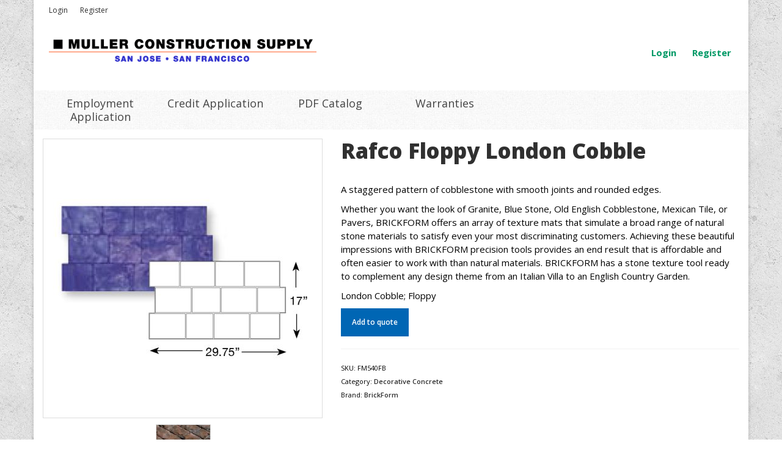

--- FILE ---
content_type: text/html; charset=UTF-8
request_url: https://www.mullerconstructionsupply.com/shop/concrete/decorative-concrete/rafco-floppy-london-cobble/
body_size: 21081
content:
<!DOCTYPE html>
<html class="no-js" lang="en" itemscope="itemscope" itemtype="https://schema.org/WebPage" >
<head>
  <meta charset="UTF-8">
  <meta name="viewport" content="width=device-width, initial-scale=1.0">
  <meta http-equiv="X-UA-Compatible" content="IE=edge">
  <title>Rafco  Floppy London Cobble &#8211; Muller Construction Supply</title>
<meta name='robots' content='max-image-preview:large' />
<link rel='dns-prefetch' href='//fonts.googleapis.com' />
<link rel="alternate" type="application/rss+xml" title="Muller Construction Supply &raquo; Feed" href="https://www.mullerconstructionsupply.com/feed/" />
<link rel="alternate" title="oEmbed (JSON)" type="application/json+oembed" href="https://www.mullerconstructionsupply.com/wp-json/oembed/1.0/embed?url=https%3A%2F%2Fwww.mullerconstructionsupply.com%2Fshop%2Fconcrete%2Fdecorative-concrete%2Frafco-floppy-london-cobble%2F" />
<link rel="alternate" title="oEmbed (XML)" type="text/xml+oembed" href="https://www.mullerconstructionsupply.com/wp-json/oembed/1.0/embed?url=https%3A%2F%2Fwww.mullerconstructionsupply.com%2Fshop%2Fconcrete%2Fdecorative-concrete%2Frafco-floppy-london-cobble%2F&#038;format=xml" />
<style id='wp-img-auto-sizes-contain-inline-css' type='text/css'>
img:is([sizes=auto i],[sizes^="auto," i]){contain-intrinsic-size:3000px 1500px}
/*# sourceURL=wp-img-auto-sizes-contain-inline-css */
</style>
<link rel='stylesheet' id='gs-swiper-css' href='https://www.mullerconstructionsupply.com/wp-content/plugins/gs-logo-slider/assets/libs/swiper-js/swiper.min.css?ver=3.8.1' type='text/css' media='all' />
<link rel='stylesheet' id='gs-tippyjs-css' href='https://www.mullerconstructionsupply.com/wp-content/plugins/gs-logo-slider/assets/libs/tippyjs/tippy.css?ver=3.8.1' type='text/css' media='all' />
<link rel='stylesheet' id='gs-logo-public-css' href='https://www.mullerconstructionsupply.com/wp-content/plugins/gs-logo-slider/assets/css/gs-logo.min.css?ver=3.8.1' type='text/css' media='all' />
<style id='wp-emoji-styles-inline-css' type='text/css'>

	img.wp-smiley, img.emoji {
		display: inline !important;
		border: none !important;
		box-shadow: none !important;
		height: 1em !important;
		width: 1em !important;
		margin: 0 0.07em !important;
		vertical-align: -0.1em !important;
		background: none !important;
		padding: 0 !important;
	}
/*# sourceURL=wp-emoji-styles-inline-css */
</style>
<style id='wp-block-library-inline-css' type='text/css'>
:root{--wp-block-synced-color:#7a00df;--wp-block-synced-color--rgb:122,0,223;--wp-bound-block-color:var(--wp-block-synced-color);--wp-editor-canvas-background:#ddd;--wp-admin-theme-color:#007cba;--wp-admin-theme-color--rgb:0,124,186;--wp-admin-theme-color-darker-10:#006ba1;--wp-admin-theme-color-darker-10--rgb:0,107,160.5;--wp-admin-theme-color-darker-20:#005a87;--wp-admin-theme-color-darker-20--rgb:0,90,135;--wp-admin-border-width-focus:2px}@media (min-resolution:192dpi){:root{--wp-admin-border-width-focus:1.5px}}.wp-element-button{cursor:pointer}:root .has-very-light-gray-background-color{background-color:#eee}:root .has-very-dark-gray-background-color{background-color:#313131}:root .has-very-light-gray-color{color:#eee}:root .has-very-dark-gray-color{color:#313131}:root .has-vivid-green-cyan-to-vivid-cyan-blue-gradient-background{background:linear-gradient(135deg,#00d084,#0693e3)}:root .has-purple-crush-gradient-background{background:linear-gradient(135deg,#34e2e4,#4721fb 50%,#ab1dfe)}:root .has-hazy-dawn-gradient-background{background:linear-gradient(135deg,#faaca8,#dad0ec)}:root .has-subdued-olive-gradient-background{background:linear-gradient(135deg,#fafae1,#67a671)}:root .has-atomic-cream-gradient-background{background:linear-gradient(135deg,#fdd79a,#004a59)}:root .has-nightshade-gradient-background{background:linear-gradient(135deg,#330968,#31cdcf)}:root .has-midnight-gradient-background{background:linear-gradient(135deg,#020381,#2874fc)}:root{--wp--preset--font-size--normal:16px;--wp--preset--font-size--huge:42px}.has-regular-font-size{font-size:1em}.has-larger-font-size{font-size:2.625em}.has-normal-font-size{font-size:var(--wp--preset--font-size--normal)}.has-huge-font-size{font-size:var(--wp--preset--font-size--huge)}.has-text-align-center{text-align:center}.has-text-align-left{text-align:left}.has-text-align-right{text-align:right}.has-fit-text{white-space:nowrap!important}#end-resizable-editor-section{display:none}.aligncenter{clear:both}.items-justified-left{justify-content:flex-start}.items-justified-center{justify-content:center}.items-justified-right{justify-content:flex-end}.items-justified-space-between{justify-content:space-between}.screen-reader-text{border:0;clip-path:inset(50%);height:1px;margin:-1px;overflow:hidden;padding:0;position:absolute;width:1px;word-wrap:normal!important}.screen-reader-text:focus{background-color:#ddd;clip-path:none;color:#444;display:block;font-size:1em;height:auto;left:5px;line-height:normal;padding:15px 23px 14px;text-decoration:none;top:5px;width:auto;z-index:100000}html :where(.has-border-color){border-style:solid}html :where([style*=border-top-color]){border-top-style:solid}html :where([style*=border-right-color]){border-right-style:solid}html :where([style*=border-bottom-color]){border-bottom-style:solid}html :where([style*=border-left-color]){border-left-style:solid}html :where([style*=border-width]){border-style:solid}html :where([style*=border-top-width]){border-top-style:solid}html :where([style*=border-right-width]){border-right-style:solid}html :where([style*=border-bottom-width]){border-bottom-style:solid}html :where([style*=border-left-width]){border-left-style:solid}html :where(img[class*=wp-image-]){height:auto;max-width:100%}:where(figure){margin:0 0 1em}html :where(.is-position-sticky){--wp-admin--admin-bar--position-offset:var(--wp-admin--admin-bar--height,0px)}@media screen and (max-width:600px){html :where(.is-position-sticky){--wp-admin--admin-bar--position-offset:0px}}

/*# sourceURL=wp-block-library-inline-css */
</style><link rel='stylesheet' id='wc-blocks-style-css' href='https://www.mullerconstructionsupply.com/wp-content/plugins/woocommerce/assets/client/blocks/wc-blocks.css?ver=wc-10.4.3' type='text/css' media='all' />
<style id='global-styles-inline-css' type='text/css'>
:root{--wp--preset--aspect-ratio--square: 1;--wp--preset--aspect-ratio--4-3: 4/3;--wp--preset--aspect-ratio--3-4: 3/4;--wp--preset--aspect-ratio--3-2: 3/2;--wp--preset--aspect-ratio--2-3: 2/3;--wp--preset--aspect-ratio--16-9: 16/9;--wp--preset--aspect-ratio--9-16: 9/16;--wp--preset--color--black: #000;--wp--preset--color--cyan-bluish-gray: #abb8c3;--wp--preset--color--white: #fff;--wp--preset--color--pale-pink: #f78da7;--wp--preset--color--vivid-red: #cf2e2e;--wp--preset--color--luminous-vivid-orange: #ff6900;--wp--preset--color--luminous-vivid-amber: #fcb900;--wp--preset--color--light-green-cyan: #7bdcb5;--wp--preset--color--vivid-green-cyan: #00d084;--wp--preset--color--pale-cyan-blue: #8ed1fc;--wp--preset--color--vivid-cyan-blue: #0693e3;--wp--preset--color--vivid-purple: #9b51e0;--wp--preset--color--virtue-primary: #019966;--wp--preset--color--virtue-primary-light: #41997b;--wp--preset--color--very-light-gray: #eee;--wp--preset--color--very-dark-gray: #444;--wp--preset--gradient--vivid-cyan-blue-to-vivid-purple: linear-gradient(135deg,rgb(6,147,227) 0%,rgb(155,81,224) 100%);--wp--preset--gradient--light-green-cyan-to-vivid-green-cyan: linear-gradient(135deg,rgb(122,220,180) 0%,rgb(0,208,130) 100%);--wp--preset--gradient--luminous-vivid-amber-to-luminous-vivid-orange: linear-gradient(135deg,rgb(252,185,0) 0%,rgb(255,105,0) 100%);--wp--preset--gradient--luminous-vivid-orange-to-vivid-red: linear-gradient(135deg,rgb(255,105,0) 0%,rgb(207,46,46) 100%);--wp--preset--gradient--very-light-gray-to-cyan-bluish-gray: linear-gradient(135deg,rgb(238,238,238) 0%,rgb(169,184,195) 100%);--wp--preset--gradient--cool-to-warm-spectrum: linear-gradient(135deg,rgb(74,234,220) 0%,rgb(151,120,209) 20%,rgb(207,42,186) 40%,rgb(238,44,130) 60%,rgb(251,105,98) 80%,rgb(254,248,76) 100%);--wp--preset--gradient--blush-light-purple: linear-gradient(135deg,rgb(255,206,236) 0%,rgb(152,150,240) 100%);--wp--preset--gradient--blush-bordeaux: linear-gradient(135deg,rgb(254,205,165) 0%,rgb(254,45,45) 50%,rgb(107,0,62) 100%);--wp--preset--gradient--luminous-dusk: linear-gradient(135deg,rgb(255,203,112) 0%,rgb(199,81,192) 50%,rgb(65,88,208) 100%);--wp--preset--gradient--pale-ocean: linear-gradient(135deg,rgb(255,245,203) 0%,rgb(182,227,212) 50%,rgb(51,167,181) 100%);--wp--preset--gradient--electric-grass: linear-gradient(135deg,rgb(202,248,128) 0%,rgb(113,206,126) 100%);--wp--preset--gradient--midnight: linear-gradient(135deg,rgb(2,3,129) 0%,rgb(40,116,252) 100%);--wp--preset--font-size--small: 13px;--wp--preset--font-size--medium: 20px;--wp--preset--font-size--large: 36px;--wp--preset--font-size--x-large: 42px;--wp--preset--spacing--20: 0.44rem;--wp--preset--spacing--30: 0.67rem;--wp--preset--spacing--40: 1rem;--wp--preset--spacing--50: 1.5rem;--wp--preset--spacing--60: 2.25rem;--wp--preset--spacing--70: 3.38rem;--wp--preset--spacing--80: 5.06rem;--wp--preset--shadow--natural: 6px 6px 9px rgba(0, 0, 0, 0.2);--wp--preset--shadow--deep: 12px 12px 50px rgba(0, 0, 0, 0.4);--wp--preset--shadow--sharp: 6px 6px 0px rgba(0, 0, 0, 0.2);--wp--preset--shadow--outlined: 6px 6px 0px -3px rgb(255, 255, 255), 6px 6px rgb(0, 0, 0);--wp--preset--shadow--crisp: 6px 6px 0px rgb(0, 0, 0);}:where(.is-layout-flex){gap: 0.5em;}:where(.is-layout-grid){gap: 0.5em;}body .is-layout-flex{display: flex;}.is-layout-flex{flex-wrap: wrap;align-items: center;}.is-layout-flex > :is(*, div){margin: 0;}body .is-layout-grid{display: grid;}.is-layout-grid > :is(*, div){margin: 0;}:where(.wp-block-columns.is-layout-flex){gap: 2em;}:where(.wp-block-columns.is-layout-grid){gap: 2em;}:where(.wp-block-post-template.is-layout-flex){gap: 1.25em;}:where(.wp-block-post-template.is-layout-grid){gap: 1.25em;}.has-black-color{color: var(--wp--preset--color--black) !important;}.has-cyan-bluish-gray-color{color: var(--wp--preset--color--cyan-bluish-gray) !important;}.has-white-color{color: var(--wp--preset--color--white) !important;}.has-pale-pink-color{color: var(--wp--preset--color--pale-pink) !important;}.has-vivid-red-color{color: var(--wp--preset--color--vivid-red) !important;}.has-luminous-vivid-orange-color{color: var(--wp--preset--color--luminous-vivid-orange) !important;}.has-luminous-vivid-amber-color{color: var(--wp--preset--color--luminous-vivid-amber) !important;}.has-light-green-cyan-color{color: var(--wp--preset--color--light-green-cyan) !important;}.has-vivid-green-cyan-color{color: var(--wp--preset--color--vivid-green-cyan) !important;}.has-pale-cyan-blue-color{color: var(--wp--preset--color--pale-cyan-blue) !important;}.has-vivid-cyan-blue-color{color: var(--wp--preset--color--vivid-cyan-blue) !important;}.has-vivid-purple-color{color: var(--wp--preset--color--vivid-purple) !important;}.has-black-background-color{background-color: var(--wp--preset--color--black) !important;}.has-cyan-bluish-gray-background-color{background-color: var(--wp--preset--color--cyan-bluish-gray) !important;}.has-white-background-color{background-color: var(--wp--preset--color--white) !important;}.has-pale-pink-background-color{background-color: var(--wp--preset--color--pale-pink) !important;}.has-vivid-red-background-color{background-color: var(--wp--preset--color--vivid-red) !important;}.has-luminous-vivid-orange-background-color{background-color: var(--wp--preset--color--luminous-vivid-orange) !important;}.has-luminous-vivid-amber-background-color{background-color: var(--wp--preset--color--luminous-vivid-amber) !important;}.has-light-green-cyan-background-color{background-color: var(--wp--preset--color--light-green-cyan) !important;}.has-vivid-green-cyan-background-color{background-color: var(--wp--preset--color--vivid-green-cyan) !important;}.has-pale-cyan-blue-background-color{background-color: var(--wp--preset--color--pale-cyan-blue) !important;}.has-vivid-cyan-blue-background-color{background-color: var(--wp--preset--color--vivid-cyan-blue) !important;}.has-vivid-purple-background-color{background-color: var(--wp--preset--color--vivid-purple) !important;}.has-black-border-color{border-color: var(--wp--preset--color--black) !important;}.has-cyan-bluish-gray-border-color{border-color: var(--wp--preset--color--cyan-bluish-gray) !important;}.has-white-border-color{border-color: var(--wp--preset--color--white) !important;}.has-pale-pink-border-color{border-color: var(--wp--preset--color--pale-pink) !important;}.has-vivid-red-border-color{border-color: var(--wp--preset--color--vivid-red) !important;}.has-luminous-vivid-orange-border-color{border-color: var(--wp--preset--color--luminous-vivid-orange) !important;}.has-luminous-vivid-amber-border-color{border-color: var(--wp--preset--color--luminous-vivid-amber) !important;}.has-light-green-cyan-border-color{border-color: var(--wp--preset--color--light-green-cyan) !important;}.has-vivid-green-cyan-border-color{border-color: var(--wp--preset--color--vivid-green-cyan) !important;}.has-pale-cyan-blue-border-color{border-color: var(--wp--preset--color--pale-cyan-blue) !important;}.has-vivid-cyan-blue-border-color{border-color: var(--wp--preset--color--vivid-cyan-blue) !important;}.has-vivid-purple-border-color{border-color: var(--wp--preset--color--vivid-purple) !important;}.has-vivid-cyan-blue-to-vivid-purple-gradient-background{background: var(--wp--preset--gradient--vivid-cyan-blue-to-vivid-purple) !important;}.has-light-green-cyan-to-vivid-green-cyan-gradient-background{background: var(--wp--preset--gradient--light-green-cyan-to-vivid-green-cyan) !important;}.has-luminous-vivid-amber-to-luminous-vivid-orange-gradient-background{background: var(--wp--preset--gradient--luminous-vivid-amber-to-luminous-vivid-orange) !important;}.has-luminous-vivid-orange-to-vivid-red-gradient-background{background: var(--wp--preset--gradient--luminous-vivid-orange-to-vivid-red) !important;}.has-very-light-gray-to-cyan-bluish-gray-gradient-background{background: var(--wp--preset--gradient--very-light-gray-to-cyan-bluish-gray) !important;}.has-cool-to-warm-spectrum-gradient-background{background: var(--wp--preset--gradient--cool-to-warm-spectrum) !important;}.has-blush-light-purple-gradient-background{background: var(--wp--preset--gradient--blush-light-purple) !important;}.has-blush-bordeaux-gradient-background{background: var(--wp--preset--gradient--blush-bordeaux) !important;}.has-luminous-dusk-gradient-background{background: var(--wp--preset--gradient--luminous-dusk) !important;}.has-pale-ocean-gradient-background{background: var(--wp--preset--gradient--pale-ocean) !important;}.has-electric-grass-gradient-background{background: var(--wp--preset--gradient--electric-grass) !important;}.has-midnight-gradient-background{background: var(--wp--preset--gradient--midnight) !important;}.has-small-font-size{font-size: var(--wp--preset--font-size--small) !important;}.has-medium-font-size{font-size: var(--wp--preset--font-size--medium) !important;}.has-large-font-size{font-size: var(--wp--preset--font-size--large) !important;}.has-x-large-font-size{font-size: var(--wp--preset--font-size--x-large) !important;}
/*# sourceURL=global-styles-inline-css */
</style>

<style id='classic-theme-styles-inline-css' type='text/css'>
/*! This file is auto-generated */
.wp-block-button__link{color:#fff;background-color:#32373c;border-radius:9999px;box-shadow:none;text-decoration:none;padding:calc(.667em + 2px) calc(1.333em + 2px);font-size:1.125em}.wp-block-file__button{background:#32373c;color:#fff;text-decoration:none}
/*# sourceURL=/wp-includes/css/classic-themes.min.css */
</style>
<link rel='stylesheet' id='contact-form-7-css' href='https://www.mullerconstructionsupply.com/wp-content/plugins/contact-form-7/includes/css/styles.css?ver=6.1.4' type='text/css' media='all' />
<style id='woocommerce-inline-inline-css' type='text/css'>
.woocommerce form .form-row .required { visibility: visible; }
/*# sourceURL=woocommerce-inline-inline-css */
</style>
<link rel='stylesheet' id='yith_ywraq_frontend-css' href='https://www.mullerconstructionsupply.com/wp-content/plugins/yith-woocommerce-request-a-quote/assets/css/frontend.css?ver=2.46.0' type='text/css' media='all' />
<style id='yith_ywraq_frontend-inline-css' type='text/css'>
.woocommerce .add-request-quote-button.button, .woocommerce .add-request-quote-button-addons.button, .yith-wceop-ywraq-button-wrapper .add-request-quote-button.button, .yith-wceop-ywraq-button-wrapper .add-request-quote-button-addons.button{
    background-color: #0066b4!important;
    color: #ffffff!important;
}
.woocommerce .add-request-quote-button.button:hover,  .woocommerce .add-request-quote-button-addons.button:hover,.yith-wceop-ywraq-button-wrapper .add-request-quote-button.button:hover,  .yith-wceop-ywraq-button-wrapper .add-request-quote-button-addons.button:hover{
    background-color: #044a80!important;
    color: #ffffff!important;
}


.cart button.single_add_to_cart_button{
	                 display:none!important;
	                }
/*# sourceURL=yith_ywraq_frontend-inline-css */
</style>
<link rel='stylesheet' id='brands-styles-css' href='https://www.mullerconstructionsupply.com/wp-content/plugins/woocommerce/assets/css/brands.css?ver=10.4.3' type='text/css' media='all' />
<link rel='stylesheet' id='WCPAY_WOOPAY-css' href='https://www.mullerconstructionsupply.com/wp-content/plugins/woocommerce-payments/dist/woopay.css?ver=10.3.1' type='text/css' media='all' />
<link rel='stylesheet' id='chld_thm_cfg_parent-css' href='https://www.mullerconstructionsupply.com/wp-content/themes/virtue_premium/style.css?ver=c62b7cfee944a341113337e28638d34e' type='text/css' media='all' />
<link rel='stylesheet' id='virtue_main-css' href='https://www.mullerconstructionsupply.com/wp-content/themes/virtue_premium/assets/css/virtue.css?ver=4.9.18' type='text/css' media='all' />
<link rel='stylesheet' id='virtue_print-css' href='https://www.mullerconstructionsupply.com/wp-content/themes/virtue_premium/assets/css/virtue_print.css?ver=4.9.18' type='text/css' media='print' />
<link rel='stylesheet' id='virtue_woo-css' href='https://www.mullerconstructionsupply.com/wp-content/themes/virtue_premium/assets/css/virtue-woocommerce.css?ver=4.9.18' type='text/css' media='all' />
<link rel='stylesheet' id='virtue_so_pb-css' href='https://www.mullerconstructionsupply.com/wp-content/themes/virtue_premium/assets/css/virtue-so-page-builder.css?ver=4.9.18' type='text/css' media='all' />
<link rel='stylesheet' id='virtue_icons-css' href='https://www.mullerconstructionsupply.com/wp-content/themes/virtue_premium/assets/css/virtue_icons.css?ver=4.9.18' type='text/css' media='all' />
<link rel='stylesheet' id='virtue_skin-css' href='https://www.mullerconstructionsupply.com/wp-content/themes/virtue_premium/assets/css/skins/pebble.css?ver=4.9.18' type='text/css' media='all' />
<link rel='stylesheet' id='virtue_child-css' href='https://www.mullerconstructionsupply.com/wp-content/themes/virtue_premium-child/style.css?ver=1.0.1480621584' type='text/css' media='all' />
<link rel='stylesheet' id='redux-google-fonts-virtue_premium-css' href='https://fonts.googleapis.com/css?family=Open+Sans%3A300%2C400%2C600%2C700%2C800%2C300italic%2C400italic%2C600italic%2C700italic%2C800italic%7CABeeZee&#038;subset=latin-ext%2Clatin&#038;ver=c62b7cfee944a341113337e28638d34e' type='text/css' media='all' />
<script type="text/javascript" src="https://www.mullerconstructionsupply.com/wp-includes/js/jquery/jquery.min.js?ver=3.7.1" id="jquery-core-js"></script>
<script type="text/javascript" src="https://www.mullerconstructionsupply.com/wp-includes/js/jquery/jquery-migrate.min.js?ver=3.4.1" id="jquery-migrate-js"></script>
<script type="text/javascript" src="https://www.mullerconstructionsupply.com/wp-content/plugins/woocommerce/assets/js/jquery-blockui/jquery.blockUI.min.js?ver=2.7.0-wc.10.4.3" id="wc-jquery-blockui-js" defer="defer" data-wp-strategy="defer"></script>
<script type="text/javascript" id="wc-add-to-cart-js-extra">
/* <![CDATA[ */
var wc_add_to_cart_params = {"ajax_url":"/wp-admin/admin-ajax.php","wc_ajax_url":"/?wc-ajax=%%endpoint%%","i18n_view_cart":"View cart","cart_url":"https://www.mullerconstructionsupply.com/cart/","is_cart":"","cart_redirect_after_add":"no"};
//# sourceURL=wc-add-to-cart-js-extra
/* ]]> */
</script>
<script type="text/javascript" src="https://www.mullerconstructionsupply.com/wp-content/plugins/woocommerce/assets/js/frontend/add-to-cart.min.js?ver=10.4.3" id="wc-add-to-cart-js" defer="defer" data-wp-strategy="defer"></script>
<script type="text/javascript" id="wc-single-product-js-extra">
/* <![CDATA[ */
var wc_single_product_params = {"i18n_required_rating_text":"Please select a rating","i18n_rating_options":["1 of 5 stars","2 of 5 stars","3 of 5 stars","4 of 5 stars","5 of 5 stars"],"i18n_product_gallery_trigger_text":"View full-screen image gallery","review_rating_required":"yes","flexslider":{"rtl":false,"animation":"slide","smoothHeight":true,"directionNav":false,"controlNav":"thumbnails","slideshow":false,"animationSpeed":500,"animationLoop":false,"allowOneSlide":false},"zoom_enabled":"","zoom_options":[],"photoswipe_enabled":"","photoswipe_options":{"shareEl":false,"closeOnScroll":false,"history":false,"hideAnimationDuration":0,"showAnimationDuration":0},"flexslider_enabled":""};
//# sourceURL=wc-single-product-js-extra
/* ]]> */
</script>
<script type="text/javascript" src="https://www.mullerconstructionsupply.com/wp-content/plugins/woocommerce/assets/js/frontend/single-product.min.js?ver=10.4.3" id="wc-single-product-js" defer="defer" data-wp-strategy="defer"></script>
<script type="text/javascript" src="https://www.mullerconstructionsupply.com/wp-content/plugins/woocommerce/assets/js/js-cookie/js.cookie.min.js?ver=2.1.4-wc.10.4.3" id="wc-js-cookie-js" defer="defer" data-wp-strategy="defer"></script>
<script type="text/javascript" id="woocommerce-js-extra">
/* <![CDATA[ */
var woocommerce_params = {"ajax_url":"/wp-admin/admin-ajax.php","wc_ajax_url":"/?wc-ajax=%%endpoint%%","i18n_password_show":"Show password","i18n_password_hide":"Hide password"};
//# sourceURL=woocommerce-js-extra
/* ]]> */
</script>
<script type="text/javascript" src="https://www.mullerconstructionsupply.com/wp-content/plugins/woocommerce/assets/js/frontend/woocommerce.min.js?ver=10.4.3" id="woocommerce-js" defer="defer" data-wp-strategy="defer"></script>
<script type="text/javascript" id="WCPAY_ASSETS-js-extra">
/* <![CDATA[ */
var wcpayAssets = {"url":"https://www.mullerconstructionsupply.com/wp-content/plugins/woocommerce-payments/dist/"};
//# sourceURL=WCPAY_ASSETS-js-extra
/* ]]> */
</script>
<script type="text/javascript" src="https://www.mullerconstructionsupply.com/wp-content/plugins/woocommerce/assets/js/select2/select2.full.min.js?ver=4.0.3-wc.10.4.3" id="wc-select2-js" defer="defer" data-wp-strategy="defer"></script>
<link rel="https://api.w.org/" href="https://www.mullerconstructionsupply.com/wp-json/" /><link rel="alternate" title="JSON" type="application/json" href="https://www.mullerconstructionsupply.com/wp-json/wp/v2/product/10007" /><link rel="EditURI" type="application/rsd+xml" title="RSD" href="https://www.mullerconstructionsupply.com/xmlrpc.php?rsd" />
<link rel="canonical" href="https://www.mullerconstructionsupply.com/shop/concrete/decorative-concrete/rafco-floppy-london-cobble/" />
<link rel='shortlink' href='https://www.mullerconstructionsupply.com/?p=10007' />

		<!-- GA Google Analytics @ https://m0n.co/ga -->
		<script>
			(function(i,s,o,g,r,a,m){i['GoogleAnalyticsObject']=r;i[r]=i[r]||function(){
			(i[r].q=i[r].q||[]).push(arguments)},i[r].l=1*new Date();a=s.createElement(o),
			m=s.getElementsByTagName(o)[0];a.async=1;a.src=g;m.parentNode.insertBefore(a,m)
			})(window,document,'script','https://www.google-analytics.com/analytics.js','ga');
			ga('create', 'UA-91621808-5', 'auto');
			ga('send', 'pageview');
		</script>

	<link rel="apple-touch-icon" sizes="57x57" href="/wp-content/uploads/fbrfg/apple-touch-icon-57x57.png?v=jwweREvMdy">
<link rel="apple-touch-icon" sizes="60x60" href="/wp-content/uploads/fbrfg/apple-touch-icon-60x60.png?v=jwweREvMdy">
<link rel="apple-touch-icon" sizes="72x72" href="/wp-content/uploads/fbrfg/apple-touch-icon-72x72.png?v=jwweREvMdy">
<link rel="apple-touch-icon" sizes="76x76" href="/wp-content/uploads/fbrfg/apple-touch-icon-76x76.png?v=jwweREvMdy">
<link rel="apple-touch-icon" sizes="114x114" href="/wp-content/uploads/fbrfg/apple-touch-icon-114x114.png?v=jwweREvMdy">
<link rel="apple-touch-icon" sizes="120x120" href="/wp-content/uploads/fbrfg/apple-touch-icon-120x120.png?v=jwweREvMdy">
<link rel="apple-touch-icon" sizes="144x144" href="/wp-content/uploads/fbrfg/apple-touch-icon-144x144.png?v=jwweREvMdy">
<link rel="apple-touch-icon" sizes="152x152" href="/wp-content/uploads/fbrfg/apple-touch-icon-152x152.png?v=jwweREvMdy">
<link rel="apple-touch-icon" sizes="180x180" href="/wp-content/uploads/fbrfg/apple-touch-icon-180x180.png?v=jwweREvMdy">
<link rel="icon" type="image/png" href="/wp-content/uploads/fbrfg/favicon-32x32.png?v=jwweREvMdy" sizes="32x32">
<link rel="icon" type="image/png" href="/wp-content/uploads/fbrfg/android-chrome-192x192.png?v=jwweREvMdy" sizes="192x192">
<link rel="icon" type="image/png" href="/wp-content/uploads/fbrfg/favicon-96x96.png?v=jwweREvMdy" sizes="96x96">
<link rel="icon" type="image/png" href="/wp-content/uploads/fbrfg/favicon-16x16.png?v=jwweREvMdy" sizes="16x16">
<link rel="manifest" href="/wp-content/uploads/fbrfg/manifest.json?v=jwweREvMdy">
<link rel="mask-icon" href="/wp-content/uploads/fbrfg/safari-pinned-tab.svg?v=jwweREvMdy" color="#5bbad5">
<link rel="shortcut icon" href="/wp-content/uploads/fbrfg/favicon.ico?v=jwweREvMdy">
<meta name="msapplication-TileColor" content="#009966">
<meta name="msapplication-TileImage" content="/wp-content/uploads/fbrfg/mstile-144x144.png?v=jwweREvMdy">
<meta name="msapplication-config" content="/wp-content/uploads/fbrfg/browserconfig.xml?v=jwweREvMdy">
<meta name="theme-color" content="#009966"><style type="text/css" id="kt-custom-css">#logo {padding-top:25px;}#logo {padding-bottom:10px;}#logo {margin-left:10px;}#logo {margin-right:10px;}#nav-main, .nav-main {margin-top:30px;}#nav-main, .nav-main  {margin-bottom:40px;}.headerfont, .tp-caption, .yith-wcan-list li, .yith-wcan .yith-wcan-reset-navigation, ul.yith-wcan-label li a, .price {font-family:Open Sans;} 
  .topbarmenu ul li {font-family:Open Sans;}
  #kadbreadcrumbs {font-family:Open Sans;}a:hover, .has-virtue-primary-light-color {color: #41997b;} .kad-btn-primary:hover, .login .form-row .button:hover, #payment #place_order:hover, .yith-wcan .yith-wcan-reset-navigation:hover, .widget_shopping_cart_content .checkout:hover,.single_add_to_cart_button:hover,
.woocommerce-message .button:hover, #commentform .form-submit #submit:hover, .wpcf7 input.wpcf7-submit:hover, .track_order .button:hover, .widget_layered_nav_filters ul li a:hover, .cart_totals .checkout-button:hover,.shipping-calculator-form .button:hover,
.widget_layered_nav ul li.chosen a:hover, .shop_table .actions input[type=submit].checkout-button:hover, #kad-head-cart-popup a.button.checkout:hover, .order-actions .button:hover, input[type="submit"].button:hover, .product_item.hidetheaction:hover .kad_add_to_cart, .post-password-form input[type="submit"]:hover, .has-virtue-primary-light-background-color {background: #41997b;}.color_gray, #kadbreadcrumbs a, .subhead, .subhead a, .posttags, .posttags a, .product_meta a, .kadence_recent_posts .postclass a {color:#303030;}.home-message:hover {background-color:#019966; background-color: rgba(1, 153, 102, 0.6);}
  nav.woocommerce-pagination ul li a:hover, .wp-pagenavi a:hover, .panel-heading .accordion-toggle, .variations .kad_radio_variations label:hover, .variations .kad_radio_variations label.selectedValue {border-color: #019966;}
  a, a:focus, #nav-main ul.sf-menu ul li a:hover, .product_price ins .amount, .price ins .amount, .color_primary, .primary-color, #logo a.brand, #nav-main ul.sf-menu a:hover,
  .woocommerce-message:before, .woocommerce-info:before, #nav-second ul.sf-menu a:hover, .footerclass a:hover, .posttags a:hover, .subhead a:hover, .nav-trigger-case:hover .kad-menu-name, 
  .nav-trigger-case:hover .kad-navbtn, #kadbreadcrumbs a:hover, #wp-calendar a, .testimonialbox .kadtestimoniallink:hover, .star-rating, .has-virtue-primary-color {color: #019966;}
.widget_price_filter .ui-slider .ui-slider-handle, .product_item .kad_add_to_cart:hover, .product_item.hidetheaction:hover .kad_add_to_cart:hover, .kad-btn-primary, html .woocommerce-page .widget_layered_nav ul.yith-wcan-label li a:hover, html .woocommerce-page .widget_layered_nav ul.yith-wcan-label li.chosen a,
.product-category.grid_item a:hover h5, .woocommerce-message .button, .widget_layered_nav_filters ul li a, .widget_layered_nav ul li.chosen a, .track_order .button, .wpcf7 input.wpcf7-submit, .yith-wcan .yith-wcan-reset-navigation,.single_add_to_cart_button,
#containerfooter .menu li a:hover, .bg_primary, .portfolionav a:hover, .home-iconmenu a:hover, .home-iconmenu .home-icon-item:hover, p.demo_store, .topclass, #commentform .form-submit #submit, .kad-hover-bg-primary:hover, .widget_shopping_cart_content .checkout,
.login .form-row .button, .post-password-form input[type="submit"], .menu-cart-btn .kt-cart-total, #kad-head-cart-popup a.button.checkout, .kad-post-navigation .kad-previous-link a:hover, .kad-post-navigation .kad-next-link a:hover, .shipping-calculator-form .button, .cart_totals .checkout-button, .select2-results .select2-highlighted, .variations .kad_radio_variations label.selectedValue, #payment #place_order, .shop_table .actions input[type=submit].checkout-button, input[type="submit"].button, .order-actions .button, .productnav a:hover, .image_menu_hover_class, .select2-container--default .select2-results__option--highlighted[aria-selected], .has-virtue-primary-background-color {background: #019966;}#nav-main ul.sf-menu a:hover, #nav-main ul.sf-menu a:focus, .nav-main ul.sf-menu a:hover, .nav-main ul.sf-menu a:focus, #nav-main ul.sf-menu li.current-menu-item > a, .nav-main ul.sf-menu li.current-menu-item > a, #nav-main ul.sf-menu ul li a:hover, .nav-main ul.sf-menu ul li a:hover, #nav-main ul.sf-menu ul li a:focus, .nav-main ul.sf-menu ul li a:focus {color:#303030;}.contentclass, .nav-tabs>li.active>a, .nav-tabs>li.active>a:hover, .nav-tabs>li.active>a:focus, .hrule_gradient:after {background:#ffffff  repeat  ;}.topclass {background:transparent    ;}.headerclass, .mobile-headerclass, .kt-mainnavsticky .sticky-wrapper.is-sticky #nav-main {background:#ffffff    ;}.footerclass {background:#303030 url(http://www.mullerconstructionsupply.com/wp-content/uploads/2015/09/zwartevilt.png)   ;}body {background: url(http://www.mullerconstructionsupply.com/wp-content/uploads/2015/10/concete_seamless_dark.jpg); background-position: 0% 0%; background-repeat:repeat; background-attachment: fixed; }.sidebar a, .product_price, .select2-container .select2-choice, .kt_product_toggle_container .toggle_grid, .kt_product_toggle_container .toggle_list, .kt_product_toggle_container_list .toggle_grid, .kt_product_toggle_container_list .toggle_list {color:#000000;}.sidebar a, .product_price, .select2-container .select2-choice, .kt_product_toggle_container .toggle_grid, .kt_product_toggle_container .toggle_list, .kt_product_toggle_container_list .toggle_grid, .kt_product_toggle_container_list .toggle_list {color:#000000;}.mobile-header-container a, .mobile-header-container .mh-nav-trigger-case{color:#009966;}.portfolionav {padding: 10px 0 10px;}.woocommerce-ordering {margin: 16px 0 0;}.product_item .product_details h5 {text-transform: none;}.product_item .product_details h5 {min-height:40px;}#nav-second ul.sf-menu>li {width:16.5%;}#nav-main .sf-menu ul, .nav-main .sf-menu ul, #nav-second .sf-menu ul, .topbarmenu .sf-menu ul{background: #ffffff;}#nav-main ul.sf-menu ul li a, .nav-main ul.sf-menu ul li a, #nav-second ul.sf-menu ul li a, .topbarmenu ul.sf-menu ul li a, #kad-head-cart-popup ul.cart_list li, #nav-main ul.sf-menu ul#kad-head-cart-popup li .quantity, #nav-main ul.sf-menu ul#kad-head-cart-popup .total, #kad-head-cart-popup p.woocommerce-mini-cart__empty-message {color: #303030;}#nav-main .sf-menu ul li, .nav-main .sf-menu ul li, #nav-second .sf-menu ul li, .topbarmenu .sf-menu ul li,#nav-main .sf-menu ul, .nav-main .sf-menu ul, #nav-second .sf-menu ul, .topbarmenu .sf-menu ul {border-color: #efefef;}.kad-header-style-two .nav-main ul.sf-menu > li {width: 33.333333%;}[class*="wp-image"] {-webkit-box-shadow: none;-moz-box-shadow: none;box-shadow: none;border:none;}[class*="wp-image"]:hover {-webkit-box-shadow: none;-moz-box-shadow: none;box-shadow: none;border:none;} .light-dropshaddow {-moz-box-shadow: none;-webkit-box-shadow: none;box-shadow: none;}.entry-content p { margin-bottom:16px;}/*++++ TYPOGRAPHY +++++*/
a {
	font-weight: 600;
}
#main b, #main strong {
	color: #303030;
}
/*++++++++++++++++++++++++++++++ MAIN HEADER +++++++++++++++++++++++*/
#kad-shrinkheader {
	border-bottom: 1px solid #ddd;
}
/*+++ Topbar +++*/
.topbarmenu ul li a {
	color: #303030;
}
#topbar-search input[type=text] {
	background: rgba(0,0,0,.2);
}
/*+++++++++ PAGE HEADER +++++++++*/
.page-header {
	background-color: #F7F7F7;
	background-image: url(/wp-content/uploads/2015/09/tiny_grid.png);
	background-repeat: repeat;
	margin: 12px -15px;
	padding: 10px 15px;
}
.page-header h1 {
	text-transform: uppercase;
}
/*+++++ Nav Menu +++++*/
#nav-main ul.sf-menu a, .nav-main ul.sf-menu a {
	padding: 13px;
}
.sf-menu li.sfHover ul, .sf-menu li:hover ul {
	width: 250px;
}
#nav-main ul.sf-menu ul li a {
	font-size: 14px;
	font-weight: normal;
}
#nav-main ul.sf-menu ul li:hover > a {
	background-color: #efefef;
}
.sf-menu ul {
	-webkit-box-shadow: 2px 2px 5px 0 rgba(0,0,0,.3);
	box-shadow: 2px 2px 5px 0 rgba(0,0,0,.3);
}
#menu-main-menu {
	border-bottom: 1px solid #efefef;
}
/*+++++++++ HOME PAGE +++++++++*/
/*++++ Flex Slider++++*/
.sliderclass #imageslider{
padding: 0px;
}
.flex-caption {
	width: 43%;
	height: 100%;
	top: 25px;
	bottom: initial;
}
.flex-caption .captiontext p{
    font-size: 18px;
    font-weight: 300;
    line-height: 26px;
    letter-spacing: 1px;
}
.sliderclass .captiontitle{
color: #fff;
}
.flex-btn{
    color: #fff;
    padding: 0px;
    line-height: 50px;
font-weight: bold;
text-transform: uppercase;
}
/*++++*/
.homepage-title h3 {
	color: #ffffff;
}
.green-bkg {
	margin-left: -15px;
	margin-right: -15px;
	background-size: 45%;
	background-position-y: 38%;
}
.now-distributing {
	margin-right: -15px;
	margin-left: -15px;
	background-color: #303030;
	background-image: url(/wp-content/uploads/2015/09/wall_grey.jpg);
	background-repeat: repeat;
	padding-top: 20px;
	padding-bottom: 40px;
	-webkit-box-shadow: inset 0 0 35px 4px rgba(0,0,0,.5);
	box-shadow: inset 0 0 35px 4px rgba(0,0,0,.5);
}
.now-distributing h2 {
	text-align: center;
	color: #ffffff;
	text-shadow: 5px 2px 4px #000;
	text-transform: uppercase;
	font-size: 41px;
}
.now-distributing .row {
	margin: 40px 0;
}
.now-distributing strong {
	text-shadow: 5px 2px 4px #000;
}
.now-distributing img {
	-webkit-box-shadow: 0px 2px 4px 4px rgba(0,0,0,.5);
	box-shadow: 0px 2px 4px 4px rgba(0,0,0,.5);
	height: 150px;
}
/*+++++++++ GS LOGO +++++++++*/

.bx-wrapper {
	box-shadow: none;
	border: 0;
	background: none;
}
.gs_logo_single img {
	border: 1px solid #ddd;
}
/*+++++++++ Unique Pages ++++++++*/
#manufacturer-information-links h3 {
	font-weight: bold;
	text-align: center;
	border: 1px solid #303030;
	font-size: 15px;
	color: #303030;
	margin: 30px 0 -2px 0;
}
#manufacturer-information-links h4 {
	font-size: 15px;
	margin: 0;
	font-weight: bold;
color: #009966;
}
#manufacturer-information-links a{
color: #404040;
}
#manufacturer-information-links a:hover{
color: #009966;
}
.column-3 {
	-webkit-column-count: 3;
	-moz-column-count: 3;
	column-count: 3;
}
.column-2 {
	-webkit-column-count: 2;
	-moz-column-count: 2;
	column-count: 2;
}
.column-3 div, .column-2 div {
	-webkit-column-break-inside: avoid;
	-moz-column-break-inside: avoid;
	-o-column-break-inside: avoid;
	-ms-column-break-inside: avoid;
	column-break-inside: avoid;
}
/*++ Request for Quote Form */
.wpcf7 textarea {
	max-width: initial;
}
/*+++++++++ LOCATION / CONTACT PAGE +++++++*/
#select-location span{
    padding: 10px 30px 10px 0px;
}
#email-san-jose-wrap, #email-san-fran-wrap{
display:none;
}
.email-reciever-san-fran .wpcf7-select, .email-reciever-san-jose .wpcf7-select{
border: 1px solid #ccc;
}
/*++++++++++++++++++ Side Bar ++++++++++++++++++++*/
.sidebar h3 {
	font-size: 18px;
}
/*++++++++++++++ Product Pages +++++++++++++++++*/
#filters li h5 {
	font-weight: 400;
	font-size: 16px;
}
/*+++ Single Product Pages +++*/
.images.kad-light-gallery .product_image, .product_thumbnails img {
	border: 1px solid #ddd;
}
.product_thumbnails img {
	margin: 0 1px;
}
.product_thumbnails img:hover {
	border-color: #666;
}
.mfp-title {
	display: none;
}
.addquotelistbutton_prodpage {
	text-transform: uppercase;
	font-family: Open Sans;
	line-height: 40px;
	padding: 0 18px;
	font-size: 20px;
	background: #019966;
}
.addquotelistbutton_prodpage:hover {
	background: #555555 !important;
}
.variations_button {
	display: none !important;
}
.variations_form.cart {
	padding: 30px 10px 10px 20px;
	background: #efefef;
	border: 1px solid #ccc;
}
#content div.product form.cart{
margin-top: 2em;
}
.product_value {
	border: 1px solid #666;
	border-right: 1px solid #666;
	min-width: 250px;
}
.woocommerce-variation-description {
	background: #fff;
	padding: 5px;
	border: 1px solid #ccc !important;
}
.woocommerce-variation-description p, .woocommerce-variation-description li,.woocommerce-variation-description a{
font-size: 14px;
}
.table tbody>tr>th{
vertical-align: middle;
text-align: center;
}
/*++++++++++++++ Category Pages +++++++++++*/
.tax-product_cat .sliderclass.kad_cat_slider{
padding: 0px;
}
/*+++++++++++++++ Forms  ++++++++++++++++++ */
.wpcf7-response-output {
	font-size: 18px;
	border: none !IMPORTANT;
	font-weight: bold;
}
.wpcf7-mail-sent-ok {
	color: #019966;
}

.form-group input.wpcf7-form-control{
max-width:100%;
}
/*+++++++++++++++++++++ Footer  ++++++++++++++++++*/
.kt-call-sitewide-to-action {
	margin-left: -15px;
	margin-right: -15px;
}
.kad-call-title a {
	color: #fff;
	font-weight: bold;
}
hr.thick-green {
	margin-top: 50px;
	margin-bottom: 0px;
	border-top: 2px solid green;
}
.footercredits {
	color: #fff;
}
.footercredits p {
    font-size: inherit;
    padding: 4px 0;
}
.kad-call-sitewide-title-case {
	text-align: right;
}
#containerfooter h3, #containerfooter {
	color: #ccc;
}
#text-3, #text-2, #text-8 {
	text-align: center;
}
.footernav ul li a {
	font-size: 12px;
}
kad-call-title a {
	border-bottom: 1px solid #fff;
}

/* ++++++++++++++++++ Media Quaries ++++++++++++++++++*/
@media screen and (max-width: 700px) {
.column-3 {
	-webkit-column-count: 2;
	-moz-column-count: 2;
	column-count: 2;
}
}

@media screen and (max-width: 500px) {
.column-3, .column-2 {
	-webkit-column-count: 1;
	-moz-column-count: 1;
	column-count: 1;
}
}
@media only screen and (max-device-width: 768px){

.flex-caption{
    width: 100%;
    height: 100%;
    top: 25px;
    bottom: initial;
    text-align: center;
    left: 0px;
}

.captiontitle.headerfont{
    width: 100%;
    margin: 0px;
    padding: 0px;
}
}

@media only screen and (max-device-width: 479px){
.kt-call-sitewide-to-action, .kt-call-sitewide-to-action .kad-call-title{
text-align:center;
}
.kad-call-title a{
display:block;
}
}



/* ----------------- TEMP ------------------------*/
.products div.product{
display: initial;
opacity: 1;
}</style>	<noscript><style>.woocommerce-product-gallery{ opacity: 1 !important; }</style></noscript>
	<style type="text/css" title="dynamic-css" class="options-output">header #logo a.brand,.logofont{font-family:"Open Sans";line-height:40px;font-weight:400;font-style:normal;font-size:32px;}.kad_tagline{font-family:"Open Sans";line-height:20px;font-weight:400;font-style:normal;color:#444444;font-size:14px;}.kad-call-sitewide-title-case h2.kad-call-title{color:#ffffff;}.kad-call-sitewide-button-case a.kad-btn-primary{color:#000000;}.kad-call-sitewide-button-case a.kad-btn-primary{background-color:#dd9933;}.kad-call-sitewide-button-case a.kad-btn-primary:hover{color:#ffffff;}.kad-call-sitewide-button-case a.kad-btn-primary:hover{background-color:#303030;}.kt-call-sitewide-to-action{background-color:#019966;}.product_item .product_details h5{font-family:ABeeZee;line-height:20px;font-weight:normal;font-style:normal;font-size:16px;}h1{font-family:"Open Sans";line-height:40px;font-weight:800;font-style:normal;color:#303030;font-size:35px;}h2{font-family:"Open Sans";line-height:40px;font-weight:700;font-style:normal;font-size:32px;}h3{font-family:"Open Sans";line-height:40px;font-weight:700;font-style:italic;font-size:28px;}h4{font-family:"Open Sans";line-height:40px;font-weight:300;font-style:normal;font-size:24px;}h5{font-family:"Open Sans";line-height:24px;font-weight:600;font-style:normal;font-size:18px;}body{font-family:"Open Sans";line-height:22px;font-weight:400;font-style:normal;color:#000000;font-size:15px;}#nav-main ul.sf-menu a, .nav-main ul.sf-menu a{font-family:"Open Sans";line-height:18px;font-weight:700;font-style:normal;color:#009966;font-size:15px;}#nav-second ul.sf-menu a{font-family:"Open Sans";line-height:22px;font-weight:400;font-style:normal;font-size:18px;}#nav-main ul.sf-menu ul li a, #nav-second ul.sf-menu ul li a, .nav-main ul.sf-menu ul li a{line-height:inherit;font-size:12px;}.kad-nav-inner .kad-mnav, .kad-mobile-nav .kad-nav-inner li a,.nav-trigger-case{font-family:"Open Sans";line-height:20px;font-weight:700;font-style:normal;font-size:16px;}</style><link rel='stylesheet' id='wc-blocks-checkout-style-css' href='https://www.mullerconstructionsupply.com/wp-content/plugins/woocommerce-payments/dist/blocks-checkout.css?ver=10.3.1' type='text/css' media='all' />
</head>
<body class="wp-singular product-template-default single single-product postid-10007 wp-embed-responsive wp-theme-virtue_premium wp-child-theme-virtue_premium-child theme-virtue_premium woocommerce woocommerce-page woocommerce-no-js notsticky virtue-skin-pebble boxed rafco-floppy-london-cobble" data-smooth-scrolling="0" data-smooth-scrolling-hide="0" data-jsselect="1" data-product-tab-scroll="0" data-animate="1" data-sticky="0" >
		<div id="wrapper" class="container">
	<!--[if lt IE 8]><div class="alert"> You are using an outdated browser. Please upgrade your browser to improve your experience.</div><![endif]-->
	<header id="kad-banner" class="banner headerclass" role="banner" data-header-shrink="0" data-mobile-sticky="0">
  <div id="topbar" class="topclass">
	<div class="container">
		<div class="row">
			<div class="col-md-6 col-sm-6 kad-topbar-left">
				<div class="topbarmenu clearfix">
				<ul id="menu-top-bar-menu" class="sf-menu"><li  class="menu-login menu-item-43 menu-item"><a href="https://www.mullerconstructionsupply.com/login/"><span>Login</span></a></li>
<li  class="menu-register menu-item-42 menu-item"><a href="https://www.mullerconstructionsupply.com/register/"><span>Register</span></a></li>
</ul>				</div>
			</div><!-- close col-md-6 -->
			<div class="col-md-6 col-sm-6 kad-topbar-right">
				<div id="topbar-search" class="topbar-widget">
									</div>
			</div> <!-- close col-md-6-->
		</div> <!-- Close Row -->
			</div> <!-- Close Container -->
</div>  <div class="container">
    <div class="row">
          <div class=" col-md-5 clearfix kad-header-left header-mainTest">
            <div id="logo" class="logocase">
              <a class="brand logofont" href="https://www.mullerconstructionsupply.com/">
                        
                       <div id="thelogo"><img src="http://www.mullerconstructionsupply.com/wp-content/uploads/2015/09/mullerConstructionSupply_Location-logo.png" alt="Muller Construction Supply" class="kad-standard-logo" />
                                                 </div>               </a>
                          </div> <!-- Close #logo -->
          </div><!-- close col-md-4 -->
                    <div class=" col-md-7 kad-header-right">
                                  <nav id="nav-main" class="clearfix" role="navigation">
                <ul id="menu-top-bar-menu-1" class="sf-menu"><li  class="menu-login menu-item-43 menu-item"><a href="https://www.mullerconstructionsupply.com/login/"><span>Login</span></a></li>
<li  class="menu-register menu-item-42 menu-item"><a href="https://www.mullerconstructionsupply.com/register/"><span>Register</span></a></li>
           </ul>            </nav>
                     </div> <!-- Close span7 -->       
    </div> <!-- Close Row -->
     
  </div> <!-- Close Container -->
      <section id="cat_nav" class="navclass">
    <div class="container">
     <nav id="nav-second" class="clearfix" role="navigation">
     <ul id="menu-footer-menu" class="sf-menu"><li  class="menu-employment-application menu-item-2919 menu-item"><a href="/wp-content/uploads/2019/09/MCS-Employment-Application.pdf"><span>Employment Application</span></a></li>
<li  class="menu-credit-application menu-item-2921 menu-item"><a href="/wp-content/uploads/2015/09/MCS_CreditApp.pdf"><span>Credit Application</span></a></li>
<li  class="menu-pdf-catalog menu-item-3019 menu-item"><a target="_blank" href="/wp-content/uploads/MCS-Catalog/MCS_Catalog_2015_web.pdf"><span>PDF Catalog</span></a></li>
<li  class="menu-warranties menu-item-11480 menu-item"><a href="https://www.mullerconstructionsupply.com/warranties/"><span>Warranties</span></a></li>
</ul>   </nav>
    </div><!--close container-->
    </section>
     
              </header>	<div class="wrap clearfix contentclass hfeed" role="document">

			<div id="content" class="container"><div class="row"><div class="main col-md-12" role="main">
<div class="woocommerce-notices-wrapper"></div>
<div id="product-10007" class="product type-product post-10007 status-publish first instock product_cat-decorative-concrete has-post-thumbnail shipping-taxable product-type-simple">
	<div class="row">
		<div class="col-md-5 product-img-case">

	<div class="woocommerce-product-gallery woocommerce-product-gallery--with-images woocommerce-product-gallery--columns-5 images kad-light-gallery contain-woo_product_slider_disabled" data-columns="5" style="opacity: 0; transition: opacity .25s ease-in-out;">
	<figure class="woocommerce-product-gallery__wrapper woo_product_slider_disabled woo_product_zoom_disabled">
	<div class="product_image"><div data-thumb="https://www.mullerconstructionsupply.com/wp-content/uploads/2015/12/Brickform-FM540F-London-Cobblestone-100x100.jpg" class="woocommerce-product-gallery__image"><a href="https://www.mullerconstructionsupply.com/wp-content/uploads/2015/12/Brickform-FM540F-London-Cobblestone.jpg" title="Brickform London Cobblestone"><img src="https://www.mullerconstructionsupply.com/wp-content/uploads/2015/12/Brickform-FM540F-London-Cobblestone-456x456.jpg" width="456" height="456" srcset="https://www.mullerconstructionsupply.com/wp-content/uploads/2015/12/Brickform-FM540F-London-Cobblestone-456x456.jpg 456w, https://www.mullerconstructionsupply.com/wp-content/uploads/2015/12/Brickform-FM540F-London-Cobblestone-300x300.jpg 300w, https://www.mullerconstructionsupply.com/wp-content/uploads/2015/12/Brickform-FM540F-London-Cobblestone-100x100.jpg 100w, https://www.mullerconstructionsupply.com/wp-content/uploads/2015/12/Brickform-FM540F-London-Cobblestone-150x150.jpg 150w, https://www.mullerconstructionsupply.com/wp-content/uploads/2015/12/Brickform-FM540F-London-Cobblestone-768x768.jpg 768w, https://www.mullerconstructionsupply.com/wp-content/uploads/2015/12/Brickform-FM540F-London-Cobblestone-600x600.jpg 600w, https://www.mullerconstructionsupply.com/wp-content/uploads/2015/12/Brickform-FM540F-London-Cobblestone-520x520.jpg 520w, https://www.mullerconstructionsupply.com/wp-content/uploads/2015/12/Brickform-FM540F-London-Cobblestone-260x260.jpg 260w, https://www.mullerconstructionsupply.com/wp-content/uploads/2015/12/Brickform-FM540F-London-Cobblestone.jpg 800w" sizes="(max-width: 456px) 100vw, 456px" class="attachment-shop_single shop_single wp-post-image" alt="Brickform London Cobblestone" title="" data-caption="" data-src="https://www.mullerconstructionsupply.com/wp-content/uploads/2015/12/Brickform-FM540F-London-Cobblestone.jpg" data-large_image="https://www.mullerconstructionsupply.com/wp-content/uploads/2015/12/Brickform-FM540F-London-Cobblestone.jpg" data-large_image_width="800" data-large_image_height="800" ></a></div></div><div class="product_thumbnails thumbnails"><div data-thumb="https://www.mullerconstructionsupply.com/wp-content/uploads/2015/12/London-Cobblestone-100x100.jpg" class="woocommerce-product-gallery__image"><a href="https://www.mullerconstructionsupply.com/wp-content/uploads/2015/12/London-Cobblestone.jpg" data-rel="lightbox[product-gallery]" title="London Cobblestone"><img width="100" height="100" src="https://www.mullerconstructionsupply.com/wp-content/uploads/2015/12/London-Cobblestone-100x100.jpg" class="attachment-shop_thumbnail size-shop_thumbnail" alt="London Cobblestone" title="" data-caption="" data-src="https://www.mullerconstructionsupply.com/wp-content/uploads/2015/12/London-Cobblestone.jpg" data-large_image="https://www.mullerconstructionsupply.com/wp-content/uploads/2015/12/London-Cobblestone.jpg" data-large_image_width="600" data-large_image_height="500" decoding="async" srcset="https://www.mullerconstructionsupply.com/wp-content/uploads/2015/12/London-Cobblestone-100x100.jpg 100w, https://www.mullerconstructionsupply.com/wp-content/uploads/2015/12/London-Cobblestone-300x300.jpg 300w, https://www.mullerconstructionsupply.com/wp-content/uploads/2015/12/London-Cobblestone-456x456.jpg 456w, https://www.mullerconstructionsupply.com/wp-content/uploads/2015/12/London-Cobblestone-150x150.jpg 150w" sizes="(max-width: 100px) 100vw, 100px" /></a></div></div>		
	</figure>
</div>
	</div>
	<div class="col-md-7 product-summary-case">
	<div class="summary entry-summary">

		<h1 class="product_title entry-title">Rafco  Floppy London Cobble</h1><p class="price"></p>
<div class="woocommerce-product-details__short-description">
	<p>A staggered pattern of cobblestone with smooth joints and rounded edges.</p>
<p>Whether you want the look of Granite, Blue Stone, Old English Cobblestone, Mexican Tile, or Pavers, BRICKFORM offers an array of texture mats that simulate a broad range of natural stone materials to satisfy even your most discriminating customers. Achieving these beautiful impressions with BRICKFORM precision tools provides an end result that is affordable and often easier to work with than natural materials. BRICKFORM has a stone texture tool ready to complement any design theme from an Italian Villa to an English Country Garden.</p>
<p>London Cobble; Floppy</p>
</div>
<div class="yith-ywraq-add-to-quote add-to-quote-10007">
	<div class="yith-ywraq-add-button show" style="display:block"><a href="#" class="add-request-quote-button button" data-product_id="10007" data-wp_nonce="9b0db6d96e">Add to quote</a>
<img src="https://www.mullerconstructionsupply.com/wp-content/plugins/yith-woocommerce-request-a-quote/assets/images/wpspin_light.gif" class="ajax-loading" alt="loading" width="16" height="16" style="visibility:hidden" />
</div>
	</div>
<div class="clear"></div>
<div class="product_meta">

	
	
		<span class="sku_wrapper">SKU: <span class="sku">FM540FB</span></span>

	
	<span class="posted_in">Category: <a href="https://www.mullerconstructionsupply.com/product-category/concrete/decorative-concrete/" rel="tag">Decorative Concrete</a></span>
	
	 <span class="posted_in">Brand: <a href="https://www.mullerconstructionsupply.com/brand/brickform/" rel="tag">BrickForm</a></span>
</div>

	</div><!-- .summary -->
</div>
</div>

	
	<section class="related products carousel_outerrim">
		<h3>Related Products</h3>
	<div class="fredcarousel">
		<div id="carouselcontainer" class="rowtight">
			<div id="related-product-carousel" class="products slick-slider product_related_carousel kt-slickslider kt-content-carousel loading clearfix" data-slider-fade="false" data-slider-type="content-carousel" data-slider-anim-speed="400" data-slider-scroll="1" data-slider-auto="true" data-slider-speed="9000" data-slider-xxl="4" data-slider-xl="4" data-slider-md="4" data-slider-sm="3" data-slider-xs="2" data-slider-ss="1">
			

			<div class="product type-product post-1128 status-publish instock product_cat-decorative-concrete has-post-thumbnail shipping-taxable purchasable product-type-variable tcol-md-3 tcol-sm-4 tcol-xs-6 tcol-ss-12 decorative-concrete kad_product">
		<div class="hidetheaction grid_item product_item clearfix kad_product_fade_in kt_item_fade_in"><a href="https://www.mullerconstructionsupply.com/shop/concrete/decorative-concrete/touch-up-wheel-12-textured/" class="product_item_link product_img_link"><div class="kad-product-noflipper kt-product-intrinsic" style="padding-bottom:100%;"><img src="https://www.mullerconstructionsupply.com/wp-content/uploads/2015/09/touch_up_wheel_3-8_textured-300x300.jpg" srcset="https://www.mullerconstructionsupply.com/wp-content/uploads/2015/09/touch_up_wheel_3-8_textured-300x300.jpg 300w, https://www.mullerconstructionsupply.com/wp-content/uploads/2015/09/touch_up_wheel_3-8_textured-100x100.jpg 100w, https://www.mullerconstructionsupply.com/wp-content/uploads/2015/09/touch_up_wheel_3-8_textured-456x456.jpg 456w, https://www.mullerconstructionsupply.com/wp-content/uploads/2015/09/touch_up_wheel_3-8_textured-150x150.jpg 150w, https://www.mullerconstructionsupply.com/wp-content/uploads/2015/09/touch_up_wheel_3-8_textured-260x260.jpg 260w, https://www.mullerconstructionsupply.com/wp-content/uploads/2015/09/touch_up_wheel_3-8_textured.jpg 500w" sizes="(max-width: 300px) 100vw, 300px"  alt="Touch Up Wheel &#8211; Textured" width="300" height="300" class="attachment-shop_catalog size-300x300 wp-post-image"></div></a><div class="details_product_item"><div class="product_details"><a href="https://www.mullerconstructionsupply.com/shop/concrete/decorative-concrete/touch-up-wheel-12-textured/" class="product_item_link product_title_link"><h5>Touch Up Wheel &#8211; Textured</h5></a></div>
	<span class="price"><span class="woocommerce-Price-amount amount"><bdi><span class="woocommerce-Price-currencySymbol">&#36;</span>0.00</bdi></span></span>
<a href="https://www.mullerconstructionsupply.com/shop/concrete/decorative-concrete/touch-up-wheel-12-textured/" aria-describedby="woocommerce_loop_add_to_cart_link_describedby_1128" data-quantity="1" class="button product_type_variable add_to_cart_button kad-btn headerfont kad_add_to_cart" data-product_id="1128" data-product_sku="W38T" aria-label="Select options for &ldquo;Touch Up Wheel - Textured&rdquo;" rel="nofollow">Select options</a>	<span id="woocommerce_loop_add_to_cart_link_describedby_1128" class="screen-reader-text">
		This product has multiple variants. The options may be chosen on the product page	</span>
</div></div></div>
<div class="product type-product post-1211 status-publish instock product_cat-decorative-concrete has-post-thumbnail shipping-taxable product-type-simple tcol-md-3 tcol-sm-4 tcol-xs-6 tcol-ss-12 decorative-concrete kad_product">
		<div class="hidetheaction grid_item product_item clearfix kad_product_fade_in kt_item_fade_in"><a href="https://www.mullerconstructionsupply.com/shop/concrete/decorative-concrete/seamless-quartzite/" class="product_item_link product_img_link"><div class="kad-product-noflipper kt-product-intrinsic" style="padding-bottom:100%;"><img src="https://www.mullerconstructionsupply.com/wp-content/uploads/2015/09/seamless_quartzite-300x300.jpg" srcset="https://www.mullerconstructionsupply.com/wp-content/uploads/2015/09/seamless_quartzite-300x300.jpg 300w, https://www.mullerconstructionsupply.com/wp-content/uploads/2015/09/seamless_quartzite-100x100.jpg 100w, https://www.mullerconstructionsupply.com/wp-content/uploads/2015/09/seamless_quartzite-456x456.jpg 456w, https://www.mullerconstructionsupply.com/wp-content/uploads/2015/09/seamless_quartzite-150x150.jpg 150w, https://www.mullerconstructionsupply.com/wp-content/uploads/2015/09/seamless_quartzite-260x260.jpg 260w, https://www.mullerconstructionsupply.com/wp-content/uploads/2015/09/seamless_quartzite.jpg 500w" sizes="(max-width: 300px) 100vw, 300px"  alt="Seamless Quartzite" width="300" height="300" class="attachment-shop_catalog size-300x300 wp-post-image"></div></a><div class="details_product_item"><div class="product_details"><a href="https://www.mullerconstructionsupply.com/shop/concrete/decorative-concrete/seamless-quartzite/" class="product_item_link product_title_link"><h5>Seamless Quartzite</h5></a></div>
	<span id="woocommerce_loop_add_to_cart_link_describedby_1211" class="screen-reader-text">
			</span>
</div></div></div>
<div class="product type-product post-1718 status-publish last instock product_cat-decorative-concrete has-post-thumbnail shipping-taxable purchasable product-type-variable tcol-md-3 tcol-sm-4 tcol-xs-6 tcol-ss-12 decorative-concrete kad_product">
		<div class="hidetheaction grid_item product_item clearfix kad_product_fade_in kt_item_fade_in"><a href="https://www.mullerconstructionsupply.com/shop/concrete/decorative-concrete/stone-texture-rough-cut-ashlar-so/" class="product_item_link product_img_link"><div class="kad-product-noflipper kt-product-intrinsic" style="padding-bottom:100%;"><img src="https://www.mullerconstructionsupply.com/wp-content/uploads/2015/09/Stone-Texutre-Rough-Cut-Ashlar-300x300.jpg" srcset="https://www.mullerconstructionsupply.com/wp-content/uploads/2015/09/Stone-Texutre-Rough-Cut-Ashlar-300x300.jpg 300w, https://www.mullerconstructionsupply.com/wp-content/uploads/2015/09/Stone-Texutre-Rough-Cut-Ashlar-100x100.jpg 100w, https://www.mullerconstructionsupply.com/wp-content/uploads/2015/09/Stone-Texutre-Rough-Cut-Ashlar-456x456.jpg 456w, https://www.mullerconstructionsupply.com/wp-content/uploads/2015/09/Stone-Texutre-Rough-Cut-Ashlar-150x150.jpg 150w, https://www.mullerconstructionsupply.com/wp-content/uploads/2015/09/Stone-Texutre-Rough-Cut-Ashlar-768x768.jpg 768w, https://www.mullerconstructionsupply.com/wp-content/uploads/2015/09/Stone-Texutre-Rough-Cut-Ashlar-600x600.jpg 600w, https://www.mullerconstructionsupply.com/wp-content/uploads/2015/09/Stone-Texutre-Rough-Cut-Ashlar-912x912.jpg 912w, https://www.mullerconstructionsupply.com/wp-content/uploads/2015/09/Stone-Texutre-Rough-Cut-Ashlar-520x520.jpg 520w, https://www.mullerconstructionsupply.com/wp-content/uploads/2015/09/Stone-Texutre-Rough-Cut-Ashlar-260x260.jpg 260w, https://www.mullerconstructionsupply.com/wp-content/uploads/2015/09/Stone-Texutre-Rough-Cut-Ashlar.jpg 1000w" sizes="(max-width: 300px) 100vw, 300px"  alt="Stone Texutre Rough Cut Ashlar" width="300" height="300" class="attachment-shop_catalog size-300x300 wp-post-image"></div></a><div class="details_product_item"><div class="product_details"><a href="https://www.mullerconstructionsupply.com/shop/concrete/decorative-concrete/stone-texture-rough-cut-ashlar-so/" class="product_item_link product_title_link"><h5>Stone Texture Rough Cut Ashlar S/O</h5></a></div>
	<span class="price"><span class="woocommerce-Price-amount amount"><bdi><span class="woocommerce-Price-currencySymbol">&#36;</span>0.00</bdi></span></span>
<a href="https://www.mullerconstructionsupply.com/shop/concrete/decorative-concrete/stone-texture-rough-cut-ashlar-so/" aria-describedby="woocommerce_loop_add_to_cart_link_describedby_1718" data-quantity="1" class="button product_type_variable add_to_cart_button kad-btn headerfont kad_add_to_cart" data-product_id="1718" data-product_sku="" aria-label="Select options for &ldquo;Stone Texture Rough Cut Ashlar S/O&rdquo;" rel="nofollow">Select options</a>	<span id="woocommerce_loop_add_to_cart_link_describedby_1718" class="screen-reader-text">
		This product has multiple variants. The options may be chosen on the product page	</span>
</div></div></div>
<div class="product type-product post-1085 status-publish first instock product_cat-decorative-concrete has-post-thumbnail shipping-taxable product-type-simple tcol-md-3 tcol-sm-4 tcol-xs-6 tcol-ss-12 decorative-concrete kad_product">
		<div class="hidetheaction grid_item product_item clearfix kad_product_fade_in kt_item_fade_in"><a href="https://www.mullerconstructionsupply.com/shop/concrete/decorative-concrete/joint-texture-strip-thin/" class="product_item_link product_img_link"><div class="kad-product-noflipper kt-product-intrinsic" style="padding-bottom:100%;"><img src="https://www.mullerconstructionsupply.com/wp-content/uploads/2015/09/joint_texture_strip_thin-300x300.jpg" srcset="https://www.mullerconstructionsupply.com/wp-content/uploads/2015/09/joint_texture_strip_thin-300x300.jpg 300w, https://www.mullerconstructionsupply.com/wp-content/uploads/2015/09/joint_texture_strip_thin-100x100.jpg 100w, https://www.mullerconstructionsupply.com/wp-content/uploads/2015/09/joint_texture_strip_thin-456x456.jpg 456w, https://www.mullerconstructionsupply.com/wp-content/uploads/2015/09/joint_texture_strip_thin-150x150.jpg 150w, https://www.mullerconstructionsupply.com/wp-content/uploads/2015/09/joint_texture_strip_thin-260x260.jpg 260w, https://www.mullerconstructionsupply.com/wp-content/uploads/2015/09/joint_texture_strip_thin.jpg 500w" sizes="(max-width: 300px) 100vw, 300px"  alt="Joint Texture Strip Thin" width="300" height="300" class="attachment-shop_catalog size-300x300 wp-post-image"></div></a><div class="details_product_item"><div class="product_details"><a href="https://www.mullerconstructionsupply.com/shop/concrete/decorative-concrete/joint-texture-strip-thin/" class="product_item_link product_title_link"><h5>Joint Texture Strip Thin</h5></a></div>
	<span id="woocommerce_loop_add_to_cart_link_describedby_1085" class="screen-reader-text">
			</span>
</div></div></div>
<div class="product type-product post-1137 status-publish instock product_cat-decorative-concrete has-post-thumbnail shipping-taxable purchasable product-type-variable tcol-md-3 tcol-sm-4 tcol-xs-6 tcol-ss-12 decorative-concrete kad_product">
		<div class="hidetheaction grid_item product_item clearfix kad_product_fade_in kt_item_fade_in"><a href="https://www.mullerconstructionsupply.com/shop/concrete/decorative-concrete/8-standard-chisel/" class="product_item_link product_img_link"><div class="kad-product-noflipper kt-product-intrinsic" style="padding-bottom:100%;"><img src="https://www.mullerconstructionsupply.com/wp-content/uploads/2015/09/8_standard_chisel-300x300.jpg" srcset="https://www.mullerconstructionsupply.com/wp-content/uploads/2015/09/8_standard_chisel-300x300.jpg 300w, https://www.mullerconstructionsupply.com/wp-content/uploads/2015/09/8_standard_chisel-100x100.jpg 100w, https://www.mullerconstructionsupply.com/wp-content/uploads/2015/09/8_standard_chisel-456x456.jpg 456w, https://www.mullerconstructionsupply.com/wp-content/uploads/2015/09/8_standard_chisel-150x150.jpg 150w, https://www.mullerconstructionsupply.com/wp-content/uploads/2015/09/8_standard_chisel-260x260.jpg 260w, https://www.mullerconstructionsupply.com/wp-content/uploads/2015/09/8_standard_chisel.jpg 500w" sizes="(max-width: 300px) 100vw, 300px"  alt="Standard Chisel" width="300" height="300" class="attachment-shop_catalog size-300x300 wp-post-image"></div></a><div class="details_product_item"><div class="product_details"><a href="https://www.mullerconstructionsupply.com/shop/concrete/decorative-concrete/8-standard-chisel/" class="product_item_link product_title_link"><h5>Standard Chisel</h5></a></div>
	<span class="price"><span class="woocommerce-Price-amount amount"><bdi><span class="woocommerce-Price-currencySymbol">&#36;</span>0.00</bdi></span></span>
<a href="https://www.mullerconstructionsupply.com/shop/concrete/decorative-concrete/8-standard-chisel/" aria-describedby="woocommerce_loop_add_to_cart_link_describedby_1137" data-quantity="1" class="button product_type_variable add_to_cart_button kad-btn headerfont kad_add_to_cart" data-product_id="1137" data-product_sku="" aria-label="Select options for &ldquo;Standard Chisel&rdquo;" rel="nofollow">Select options</a>	<span id="woocommerce_loop_add_to_cart_link_describedby_1137" class="screen-reader-text">
		This product has multiple variants. The options may be chosen on the product page	</span>
</div></div></div>
<div class="product type-product post-1151 status-publish instock product_cat-decorative-concrete has-post-thumbnail shipping-taxable product-type-simple tcol-md-3 tcol-sm-4 tcol-xs-6 tcol-ss-12 decorative-concrete kad_product">
		<div class="hidetheaction grid_item product_item clearfix kad_product_fade_in kt_item_fade_in"><a href="https://www.mullerconstructionsupply.com/shop/concrete/decorative-concrete/post-tension-1-oval-3-5-x-6-5/" class="product_item_link product_img_link"><div class="kad-product-noflipper kt-product-intrinsic" style="padding-bottom:100%;"><img src="https://www.mullerconstructionsupply.com/wp-content/uploads/2015/09/post_tension_1-300x300.jpg" srcset="https://www.mullerconstructionsupply.com/wp-content/uploads/2015/09/post_tension_1-300x300.jpg 300w, https://www.mullerconstructionsupply.com/wp-content/uploads/2015/09/post_tension_1-100x100.jpg 100w, https://www.mullerconstructionsupply.com/wp-content/uploads/2015/09/post_tension_1-456x456.jpg 456w, https://www.mullerconstructionsupply.com/wp-content/uploads/2015/09/post_tension_1-150x150.jpg 150w, https://www.mullerconstructionsupply.com/wp-content/uploads/2015/09/post_tension_1-260x260.jpg 260w, https://www.mullerconstructionsupply.com/wp-content/uploads/2015/09/post_tension_1.jpg 500w" sizes="(max-width: 300px) 100vw, 300px"  alt="Post Tension 1 Oval 3.5&#8243; x 6.5&#8243;" width="300" height="300" class="attachment-shop_catalog size-300x300 wp-post-image"></div></a><div class="details_product_item"><div class="product_details"><a href="https://www.mullerconstructionsupply.com/shop/concrete/decorative-concrete/post-tension-1-oval-3-5-x-6-5/" class="product_item_link product_title_link"><h5>Post Tension 1 Oval 3.5&#8243; x 6.5&#8243;</h5></a></div>
	<span id="woocommerce_loop_add_to_cart_link_describedby_1151" class="screen-reader-text">
			</span>
</div></div></div>
<div class="product type-product post-1146 status-publish last instock product_cat-decorative-concrete has-post-thumbnail shipping-taxable product-type-simple tcol-md-3 tcol-sm-4 tcol-xs-6 tcol-ss-12 decorative-concrete kad_product">
		<div class="hidetheaction grid_item product_item clearfix kad_product_fade_in kt_item_fade_in"><a href="https://www.mullerconstructionsupply.com/shop/concrete/decorative-concrete/s-curve-chisel/" class="product_item_link product_img_link"><div class="kad-product-noflipper kt-product-intrinsic" style="padding-bottom:100%;"><img src="https://www.mullerconstructionsupply.com/wp-content/uploads/2015/09/s-curve_chisel-300x300.jpg" srcset="https://www.mullerconstructionsupply.com/wp-content/uploads/2015/09/s-curve_chisel-300x300.jpg 300w, https://www.mullerconstructionsupply.com/wp-content/uploads/2015/09/s-curve_chisel-100x100.jpg 100w, https://www.mullerconstructionsupply.com/wp-content/uploads/2015/09/s-curve_chisel-456x456.jpg 456w, https://www.mullerconstructionsupply.com/wp-content/uploads/2015/09/s-curve_chisel-150x150.jpg 150w, https://www.mullerconstructionsupply.com/wp-content/uploads/2015/09/s-curve_chisel-260x260.jpg 260w, https://www.mullerconstructionsupply.com/wp-content/uploads/2015/09/s-curve_chisel.jpg 500w" sizes="(max-width: 300px) 100vw, 300px"  alt="S-Curve Chisel" width="300" height="300" class="attachment-shop_catalog size-300x300 wp-post-image"></div></a><div class="details_product_item"><div class="product_details"><a href="https://www.mullerconstructionsupply.com/shop/concrete/decorative-concrete/s-curve-chisel/" class="product_item_link product_title_link"><h5>S-Curve Chisel</h5></a></div>
	<span id="woocommerce_loop_add_to_cart_link_describedby_1146" class="screen-reader-text">
			</span>
</div></div></div>
<div class="product type-product post-1108 status-publish first instock product_cat-decorative-concrete has-post-thumbnail shipping-taxable product-type-simple tcol-md-3 tcol-sm-4 tcol-xs-6 tcol-ss-12 decorative-concrete kad_product">
		<div class="hidetheaction grid_item product_item clearfix kad_product_fade_in kt_item_fade_in"><a href="https://www.mullerconstructionsupply.com/shop/concrete/decorative-concrete/touch-up-wheel-v-groove/" class="product_item_link product_img_link"><div class="kad-product-noflipper kt-product-intrinsic" style="padding-bottom:100%;"><img src="https://www.mullerconstructionsupply.com/wp-content/uploads/2015/09/wheel_v_groove-300x300.jpg" srcset="https://www.mullerconstructionsupply.com/wp-content/uploads/2015/09/wheel_v_groove-300x300.jpg 300w, https://www.mullerconstructionsupply.com/wp-content/uploads/2015/09/wheel_v_groove-100x100.jpg 100w, https://www.mullerconstructionsupply.com/wp-content/uploads/2015/09/wheel_v_groove-456x456.jpg 456w, https://www.mullerconstructionsupply.com/wp-content/uploads/2015/09/wheel_v_groove-150x150.jpg 150w, https://www.mullerconstructionsupply.com/wp-content/uploads/2015/09/wheel_v_groove-260x260.jpg 260w, https://www.mullerconstructionsupply.com/wp-content/uploads/2015/09/wheel_v_groove.jpg 500w" sizes="(max-width: 300px) 100vw, 300px"  alt="Touch Up Wheel &#8211; V Groove" width="300" height="300" class="attachment-shop_catalog size-300x300 wp-post-image"></div></a><div class="details_product_item"><div class="product_details"><a href="https://www.mullerconstructionsupply.com/shop/concrete/decorative-concrete/touch-up-wheel-v-groove/" class="product_item_link product_title_link"><h5>Touch Up Wheel &#8211; V Groove</h5></a></div>
	<span id="woocommerce_loop_add_to_cart_link_describedby_1108" class="screen-reader-text">
			</span>
</div></div></div>

				</div>
			</div>
		</div>
	</section>

</div>

</div>			</div><!-- /.row-->
					</div><!-- /.content -->
	</div><!-- /.wrap -->
<div class="clearfix kt_footer_sitewide_shortcode"><center><span style="font-size:20px;"><strong>You can now text your orders or questions to (408) 279-7050 San Jose or (415) 282-8001 San Francisco</strong></span></center></div><div class="kt-call-sitewide-to-action">
  <div class="container">
    <div class="kt-cta row">
      <div class="col-md-7 col-lg-7 col-sm-7 col-xs-12 kad-call-sitewide-title-case">
        <h2 class="kad-call-title">Order Direct <a href="tel:800-371-5225">800-371-5225</a></h2>
      </div>
      <div class="col-md-5 col-lg-5 col-sm-5 col-xs-12 kad-call-sitewide-button-case">
      <a href="/order-direct" class="kad-btn-primary kad-btn lg-kad-btn">Order Direct</a>    
      </div>
    </div>
  </div><!--container-->
</div><!--call class--><footer id="containerfooter" class="footerclass">
  <div class="container">
  	<div class="row">
  		 
					<div class="col-md-3 col-sm-6 footercol1">
					<div class="widget-1 widget-first footer-widget widget"><aside id="text-8" class="widget_text">			<div class="textwidget"><a href="/"><img src="/wp-content/uploads/2015/09/mullerConstructionSupply_WhiteFooterlogo.png" alt="MCS Logo"></a>
</div>
		</aside></div>					</div> 
            					 
					<div class="col-md-3 col-sm-6 footercol2">
					<div class="widget-1 widget-first footer-widget widget"><aside id="text-3" class="widget_text"><h3>San Francisco:</h3>			<div class="textwidget"><p>1445 Fairfax Ave.,<br />
San Francisco, CA 94124</p>
<p><strong>Phone:</strong> 415-282-8001<br />
Call or text for orders or questions.</p>
<p><strong>Fax:</strong> 415-282-4571</p>
</div>
		</aside></div>					</div> 
		        		         
					<div class="col-md-3 col-sm-6 footercol3">
					<div class="widget-1 widget-first footer-widget widget"><aside id="text-2" class="widget_text"><h3>San Jose</h3>			<div class="textwidget"><p>1230 Yard Ct.,<br />
San Jose, CA 95133</p>
<p><strong>Phone:</strong> 408-279-7050<br />
Call or text for orders or questions.</p>
<p><strong>Fax:</strong> 408-279-3218</p>
</div>
		</aside></div>					</div> 
	            				 
					<div class="col-md-3 col-sm-6 footercol4">
					<div class="widget-1 widget-first footer-widget widget"><aside id="woocommerce_product_search-4" class="woocommerce widget_product_search"><h3>Product Search</h3>

<form role="search" method="get" class="form-search product-search-form" action="https://www.mullerconstructionsupply.com/">
	<label class="screen-reader-text" for="woocommerce-product-search-field-0">Search for:</label>
	<input type="text" value="" id="woocommerce-product-search-field-0" name="s" class="search-query search-field" placeholder="Search for products" />
	<button type="submit" class="search-icon" aria-label="Submit Search"><i class="icon-search"></i></button>
	<input type="hidden" name="post_type" value="product" />
</form></aside></div><div class="widget-2 widget-last footer-widget widget"><aside id="text-10" class="widget_text">			<div class="textwidget"><center> <p style="color:white; font-size:11px; margin-top: 0px; "> Warning: SOME PRODUCTS WE SELL MAY CONTAIN ONE OR MORE CHEMICALS
KNOWN TO THE STATE OF CALIFORNIA TO CAUSE CANCER, BIRTH DEFECTS OR REPRODUCTIVE HARM.
For more information please visit <a href="https://oehha.ca.gov/proposition-65" style="color:white;" target="_blank"> https://oehha.ca.gov/proposition-65 </a>
</p></center></div>
		</aside></div>					</div> 
		        		            </div> <!-- Row -->
                </div>
        <div class="footerbase">
        	<div class="container">
        		<div class="footercredits clearfix">
    		
		    		<div class="footernav clearfix"><ul id="menu-footer-menu-1" class="footermenu"><li  class="menu-employment-application menu-item-2919 menu-item"><a href="/wp-content/uploads/2019/09/MCS-Employment-Application.pdf"><span>Employment Application</span></a></li>
<li  class="menu-credit-application menu-item-2921 menu-item"><a href="/wp-content/uploads/2015/09/MCS_CreditApp.pdf"><span>Credit Application</span></a></li>
<li  class="menu-pdf-catalog menu-item-3019 menu-item"><a target="_blank" href="/wp-content/uploads/MCS-Catalog/MCS_Catalog_2015_web.pdf"><span>PDF Catalog</span></a></li>
<li  class="menu-warranties menu-item-11480 menu-item"><a href="https://www.mullerconstructionsupply.com/warranties/"><span>Warranties</span></a></li>
</ul></div>		        	<p>&copy; 2026 Muller Construction Supply  | Powered by <a href="http://www.48ws.com/" target="_blank">48ws.com</a> | Texting provided by <a href="https://www.prokeep.com/" target="_blank"><img src="/wp-content/uploads/2021/02/Prokeep-logo-e1614278621432.png" style="height: 17px; alt="Prokeep Logo"></a>
</p>

    			</div><!-- credits -->
    		</div><!-- container -->
    </div><!-- footerbase -->
</footer>		</div><!--Wrapper-->
		<script type="speculationrules">
{"prefetch":[{"source":"document","where":{"and":[{"href_matches":"/*"},{"not":{"href_matches":["/wp-*.php","/wp-admin/*","/wp-content/uploads/*","/wp-content/*","/wp-content/plugins/*","/wp-content/themes/virtue_premium-child/*","/wp-content/themes/virtue_premium/*","/*\\?(.+)"]}},{"not":{"selector_matches":"a[rel~=\"nofollow\"]"}},{"not":{"selector_matches":".no-prefetch, .no-prefetch a"}}]},"eagerness":"conservative"}]}
</script>
	<script type='text/javascript'>
		(function () {
			var c = document.body.className;
			c = c.replace(/woocommerce-no-js/, 'woocommerce-js');
			document.body.className = c;
		})();
	</script>
	<script type="text/javascript" src="https://www.mullerconstructionsupply.com/wp-content/plugins/gs-logo-slider/assets/libs/swiper-js/swiper.min.js?ver=3.8.1" id="gs-swiper-js"></script>
<script type="text/javascript" src="https://www.mullerconstructionsupply.com/wp-content/plugins/gs-logo-slider/assets/libs/tippyjs/tippy-bundle.umd.min.js?ver=3.8.1" id="gs-tippyjs-js"></script>
<script type="text/javascript" src="https://www.mullerconstructionsupply.com/wp-content/plugins/gs-logo-slider/assets/libs/images-loaded/images-loaded.min.js?ver=3.8.1" id="gs-images-loaded-js"></script>
<script type="text/javascript" src="https://www.mullerconstructionsupply.com/wp-content/plugins/gs-logo-slider/assets/js/gs-logo.min.js?ver=3.8.1" id="gs-logo-public-js"></script>
<script type="text/javascript" src="https://www.mullerconstructionsupply.com/wp-includes/js/dist/hooks.min.js?ver=dd5603f07f9220ed27f1" id="wp-hooks-js"></script>
<script type="text/javascript" src="https://www.mullerconstructionsupply.com/wp-includes/js/dist/i18n.min.js?ver=c26c3dc7bed366793375" id="wp-i18n-js"></script>
<script type="text/javascript" id="wp-i18n-js-after">
/* <![CDATA[ */
wp.i18n.setLocaleData( { 'text direction\u0004ltr': [ 'ltr' ] } );
//# sourceURL=wp-i18n-js-after
/* ]]> */
</script>
<script type="text/javascript" src="https://www.mullerconstructionsupply.com/wp-content/plugins/contact-form-7/includes/swv/js/index.js?ver=6.1.4" id="swv-js"></script>
<script type="text/javascript" id="contact-form-7-js-before">
/* <![CDATA[ */
var wpcf7 = {
    "api": {
        "root": "https:\/\/www.mullerconstructionsupply.com\/wp-json\/",
        "namespace": "contact-form-7\/v1"
    },
    "cached": 1
};
//# sourceURL=contact-form-7-js-before
/* ]]> */
</script>
<script type="text/javascript" src="https://www.mullerconstructionsupply.com/wp-content/plugins/contact-form-7/includes/js/index.js?ver=6.1.4" id="contact-form-7-js"></script>
<script type="text/javascript" id="yith_ywraq_frontend-js-extra">
/* <![CDATA[ */
var ywraq_frontend = {"ajaxurl":"https://www.mullerconstructionsupply.com/wp-admin/admin-ajax.php","no_product_in_list":"Your list is empty","yith_ywraq_action_nonce":"8eddbbcc0e","go_to_the_list":"no","rqa_url":"https://www.mullerconstructionsupply.com/request-quote/","raq_table_refresh_check":"1"};
//# sourceURL=yith_ywraq_frontend-js-extra
/* ]]> */
</script>
<script type="text/javascript" src="https://www.mullerconstructionsupply.com/wp-content/plugins/yith-woocommerce-request-a-quote/assets/js/frontend.min.js?ver=2.46.0" id="yith_ywraq_frontend-js"></script>
<script type="text/javascript" src="https://www.mullerconstructionsupply.com/wp-includes/js/dist/vendor/react.min.js?ver=18.3.1.1" id="react-js"></script>
<script type="text/javascript" src="https://www.mullerconstructionsupply.com/wp-includes/js/dist/vendor/react-dom.min.js?ver=18.3.1.1" id="react-dom-js"></script>
<script type="text/javascript" src="https://www.mullerconstructionsupply.com/wp-includes/js/dist/dom-ready.min.js?ver=f77871ff7694fffea381" id="wp-dom-ready-js"></script>
<script type="text/javascript" src="https://www.mullerconstructionsupply.com/wp-includes/js/dist/vendor/wp-polyfill.min.js?ver=3.15.0" id="wp-polyfill-js"></script>
<script type="text/javascript" id="WCPAY_WOOPAY_EXPRESS_BUTTON-js-before">
/* <![CDATA[ */
			var wcpayConfig = wcpayConfig || JSON.parse( decodeURIComponent( '%7B%22publishableKey%22%3A%22pk_test_51ETDmyFuiXB5oUVxwSobQMW5Tno1GclIq7ePZWzLeW4q8oa7Zb8hI5VfwI5sNT5nXuKYinLukNvGCXmsQXAoDGHG00MqHqlYHR%22%2C%22testMode%22%3Atrue%2C%22accountId%22%3A%22acct_1REFR4C8ojoecc0O%22%2C%22ajaxUrl%22%3A%22https%3A%5C%2F%5C%2Fwww.mullerconstructionsupply.com%5C%2Fwp-admin%5C%2Fadmin-ajax.php%22%2C%22wcAjaxUrl%22%3A%22%5C%2F%3Fwc-ajax%3D%25%25endpoint%25%25%22%2C%22createSetupIntentNonce%22%3A%224ba2423ba4%22%2C%22initWooPayNonce%22%3A%221fb3c7187b%22%2C%22saveUPEAppearanceNonce%22%3A%2256655949e9%22%2C%22genericErrorMessage%22%3A%22There%20was%20a%20problem%20processing%20the%20payment.%20Please%20check%20your%20email%20inbox%20and%20refresh%20the%20page%20to%20try%20again.%22%2C%22fraudServices%22%3A%7B%22stripe%22%3A%5B%5D%2C%22sift%22%3A%7B%22beacon_key%22%3A%2243e8654e6f%22%2C%22user_id%22%3A%22%22%2C%22session_id%22%3A%22st_3%3AVR5A5yCAwE7ig0j45r%21okfOadyo_t_8dc2a158c2686c24ce678ba17f96db%22%7D%7D%2C%22features%22%3A%5B%22products%22%2C%22refunds%22%2C%22tokenization%22%2C%22add_payment_method%22%5D%2C%22forceNetworkSavedCards%22%3Afalse%2C%22locale%22%3A%22en%22%2C%22isPreview%22%3Afalse%2C%22isSavedCardsEnabled%22%3Atrue%2C%22isPaymentRequestEnabled%22%3Atrue%2C%22isWooPayEnabled%22%3Atrue%2C%22isWoopayExpressCheckoutEnabled%22%3Atrue%2C%22isWoopayFirstPartyAuthEnabled%22%3Atrue%2C%22isWooPayEmailInputEnabled%22%3Atrue%2C%22isWooPayDirectCheckoutEnabled%22%3Atrue%2C%22isWooPayGlobalThemeSupportEnabled%22%3Afalse%2C%22woopayHost%22%3A%22https%3A%5C%2F%5C%2Fpay.woo.com%22%2C%22platformTrackerNonce%22%3A%22e26d297201%22%2C%22accountIdForIntentConfirmation%22%3A%22%22%2C%22wcpayVersionNumber%22%3A%2210.3.1%22%2C%22woopaySignatureNonce%22%3A%2265358bdf06%22%2C%22woopaySessionNonce%22%3A%223eb84ac8dd%22%2C%22woopayMerchantId%22%3A243581871%2C%22icon%22%3A%22https%3A%5C%2F%5C%2Fwww.mullerconstructionsupply.com%5C%2Fwp-content%5C%2Fplugins%5C%2Fwoocommerce-payments%5C%2Fassets%5C%2Fimages%5C%2Fpayment-methods%5C%2Fgeneric-card.svg%22%2C%22woopayMinimumSessionData%22%3A%7B%22blog_id%22%3A243581871%2C%22data%22%3A%7B%22session%22%3A%220e3oVgFjZlBzt420ccR7ggApzvyh%2BQk083JGSYgpNA5WcHJy5zHgwtegW0rTE%5C%2FwgBv6Tgjk0wNaOqUzFL3W30lwK9%2B0BssmAcjOwgLI71fbQc4mOSpISJaLsh790S%2BJn7ho2z2a7N8CALg%2BkpVtggDwyLcJlCAfuRqE9FC%5C%2F4ZF6aEpwp4Lp6EvDQAUyP6EaDisFMmeqHX6BqXnEnLzy%2BEmDIfHz1mgZM8lQsaNoGVmQgXteBv1run6CY0CPaESQeaPWsn65Uza%2BeQLwZ6EYKBnCv%2B%5C%2FXwDVT%5C%2FYpMSSpwos0qj4AI6QjF5Bq09dybEpl%5C%2Fj0N9hmhDczr78UBCixSBc6P9EKSn6l88%5C%2FmnWpjyfdiEKw1PFkQM2FDzdAoX%5C%2FctjroDq%5C%2FFO7bzUGCzs19%2BNOcBCPMb2YFEwP378I9weE4JqUM%2B2YlRDowXZZOgpbbtmNbrc99zzTyB%5C%2F2X1IIzyogjMzCJIPLoik1puCO3k0LLd0ZFeDKwD3zX8lwpGNWYoRskDyPYw5%5C%2F1DaIT1fklsXn6w4F0LmitIe%2BGLlzUvGA5s4evqcvEwrUZw9sPMGsbiPSaeJdC3SZeYTqNayKT13cXShSuwia5OE6rPsivGwOGBGfo%3D%22%2C%22iv%22%3A%22lbbs4n54layP%5C%2FGiSplxkpQ%3D%3D%22%2C%22hash%22%3A%22NGViYjBjY2JiMDgyY2VkNTEyY2NiNmMxZTQ4YzUwMzlmNDMzN2E2Zjc1YTYwNjI3NDBlYzk1ZGU4OWNjMjcwMQ%3D%3D%22%7D%7D%2C%22isMultiCurrencyEnabled%22%3Atrue%2C%22woopayButton%22%3A%7B%22type%22%3A%22default%22%2C%22theme%22%3A%22dark%22%2C%22height%22%3A%2248%22%2C%22radius%22%3A%22%22%2C%22size%22%3A%22medium%22%2C%22context%22%3A%22product%22%7D%2C%22woopayButtonNonce%22%3A%22066c2fb596%22%2C%22addToCartNonce%22%3A%220d834adbfc%22%2C%22shouldShowWooPayButton%22%3Atrue%2C%22woopaySessionEmail%22%3A%22%22%2C%22woopayIsCountryAvailable%22%3Atrue%2C%22accountDescriptor%22%3A%22MULLER%20CON%22%2C%22addPaymentReturnURL%22%3A%22https%3A%5C%2F%5C%2Fwww.mullerconstructionsupply.com%5C%2Fmy-account%5C%2Fpayment-methods%5C%2F%22%2C%22gatewayId%22%3A%22woocommerce_payments%22%2C%22isCheckout%22%3Afalse%2C%22paymentMethodsConfig%22%3A%7B%22card%22%3A%7B%22isReusable%22%3Atrue%2C%22isBnpl%22%3Afalse%2C%22title%22%3A%22Card%22%2C%22icon%22%3A%22https%3A%5C%2F%5C%2Fwww.mullerconstructionsupply.com%5C%2Fwp-content%5C%2Fplugins%5C%2Fwoocommerce-payments%5C%2Fassets%5C%2Fimages%5C%2Fpayment-methods%5C%2Fgeneric-card.svg%22%2C%22darkIcon%22%3A%22https%3A%5C%2F%5C%2Fwww.mullerconstructionsupply.com%5C%2Fwp-content%5C%2Fplugins%5C%2Fwoocommerce-payments%5C%2Fassets%5C%2Fimages%5C%2Fpayment-methods%5C%2Fgeneric-card.svg%22%2C%22showSaveOption%22%3Atrue%2C%22countries%22%3A%5B%5D%2C%22gatewayId%22%3A%22woocommerce_payments%22%2C%22testingInstructions%22%3A%22Use%20test%20card%20%3Cbutton%20type%3D%5C%22button%5C%22%20class%3D%5C%22js-woopayments-copy-test-number%5C%22%20aria-label%3D%5C%22Click%20to%20copy%20the%20test%20number%20to%20clipboard%5C%22%20title%3D%5C%22Copy%20to%20clipboard%5C%22%3E%3Ci%3E%3C%5C%2Fi%3E%3Cspan%3E4242%204242%204242%204242%3C%5C%2Fbutton%3E%20or%20refer%20to%20our%20%3Ca%20href%3D%5C%22https%3A%5C%2F%5C%2Fwoocommerce.com%5C%2Fdocument%5C%2Fwoopayments%5C%2Ftesting-and-troubleshooting%5C%2Ftesting%5C%2F%23test-cards%5C%22%20target%3D%5C%22_blank%5C%22%3Etesting%20guide%3C%5C%2Fa%3E.%22%2C%22forceNetworkSavedCards%22%3Afalse%7D%7D%2C%22upeAppearance%22%3Afalse%2C%22upeAddPaymentMethodAppearance%22%3Afalse%2C%22upeBnplProductPageAppearance%22%3Afalse%2C%22upeBnplClassicCartAppearance%22%3Afalse%2C%22upeBnplCartBlockAppearance%22%3Afalse%2C%22wcBlocksUPEAppearance%22%3Afalse%2C%22wcBlocksUPEAppearanceTheme%22%3Afalse%2C%22cartContainsSubscription%22%3Afalse%2C%22currency%22%3A%22USD%22%2C%22cartTotal%22%3A0%2C%22enabledBillingFields%22%3A%7B%22billing_first_name%22%3A%7B%22required%22%3Atrue%7D%2C%22billing_last_name%22%3A%7B%22required%22%3Atrue%7D%2C%22billing_company%22%3A%7B%22required%22%3Afalse%7D%2C%22billing_country%22%3A%7B%22required%22%3Atrue%7D%2C%22billing_address_1%22%3A%7B%22required%22%3Atrue%7D%2C%22billing_address_2%22%3A%7B%22required%22%3Afalse%7D%2C%22billing_city%22%3A%7B%22required%22%3Atrue%7D%2C%22billing_state%22%3A%7B%22required%22%3Atrue%7D%2C%22billing_postcode%22%3A%7B%22required%22%3Atrue%7D%2C%22billing_phone%22%3A%7B%22required%22%3Atrue%7D%2C%22billing_email%22%3A%7B%22required%22%3Atrue%7D%7D%2C%22storeCountry%22%3A%22US%22%2C%22storeApiURL%22%3A%22https%3A%5C%2F%5C%2Fwww.mullerconstructionsupply.com%5C%2Fwp-json%5C%2Fwc%5C%2Fstore%22%7D' ) );
			
//# sourceURL=WCPAY_WOOPAY_EXPRESS_BUTTON-js-before
/* ]]> */
</script>
<script type="text/javascript" src="https://www.mullerconstructionsupply.com/wp-content/plugins/woocommerce-payments/dist/woopay-express-button.js?ver=10.3.1" id="WCPAY_WOOPAY_EXPRESS_BUTTON-js"></script>
<script type="text/javascript" src="https://www.mullerconstructionsupply.com/wp-content/plugins/woocommerce/assets/js/sourcebuster/sourcebuster.min.js?ver=10.4.3" id="sourcebuster-js-js"></script>
<script type="text/javascript" id="wc-order-attribution-js-extra">
/* <![CDATA[ */
var wc_order_attribution = {"params":{"lifetime":1.0e-5,"session":30,"base64":false,"ajaxurl":"https://www.mullerconstructionsupply.com/wp-admin/admin-ajax.php","prefix":"wc_order_attribution_","allowTracking":true},"fields":{"source_type":"current.typ","referrer":"current_add.rf","utm_campaign":"current.cmp","utm_source":"current.src","utm_medium":"current.mdm","utm_content":"current.cnt","utm_id":"current.id","utm_term":"current.trm","utm_source_platform":"current.plt","utm_creative_format":"current.fmt","utm_marketing_tactic":"current.tct","session_entry":"current_add.ep","session_start_time":"current_add.fd","session_pages":"session.pgs","session_count":"udata.vst","user_agent":"udata.uag"}};
//# sourceURL=wc-order-attribution-js-extra
/* ]]> */
</script>
<script type="text/javascript" src="https://www.mullerconstructionsupply.com/wp-content/plugins/woocommerce/assets/js/frontend/order-attribution.min.js?ver=10.4.3" id="wc-order-attribution-js"></script>
<script type="text/javascript" src="https://www.mullerconstructionsupply.com/wp-content/themes/virtue_premium/assets/js/min/bootstrap-min.js?ver=4.9.18" id="bootstrap-js"></script>
<script type="text/javascript" src="https://www.mullerconstructionsupply.com/wp-includes/js/hoverIntent.min.js?ver=1.10.2" id="hoverIntent-js"></script>
<script type="text/javascript" src="https://www.mullerconstructionsupply.com/wp-content/themes/virtue_premium/assets/js/min/plugins-min.js?ver=4.9.18" id="virtue_plugins-js"></script>
<script type="text/javascript" src="https://www.mullerconstructionsupply.com/wp-content/themes/virtue_premium/assets/js/min/kt-sticky-min.js?ver=4.9.18" id="kadence-sticky-js"></script>
<script type="text/javascript" src="https://www.mullerconstructionsupply.com/wp-content/themes/virtue_premium/assets/js/min/magnific-popup-min.js?ver=4.9.18" id="magnific-popup-js"></script>
<script type="text/javascript" id="virtue_lightbox-js-extra">
/* <![CDATA[ */
var virtue_lightbox = {"loading":"Loading...","of":"%curr% of %total%","error":"The Image could not be loaded."};
//# sourceURL=virtue_lightbox-js-extra
/* ]]> */
</script>
<script type="text/javascript" src="https://www.mullerconstructionsupply.com/wp-content/themes/virtue_premium/assets/js/min/virtue_lightbox-min.js?ver=4.9.18" id="virtue_lightbox-js"></script>
<script type="text/javascript" id="virtue_main-js-extra">
/* <![CDATA[ */
var virtue_js = {"totop":"To Top"};
//# sourceURL=virtue_main-js-extra
/* ]]> */
</script>
<script type="text/javascript" src="https://www.mullerconstructionsupply.com/wp-content/themes/virtue_premium/assets/js/min/main-min.js?ver=4.9.18" id="virtue_main-js"></script>
<script type="text/javascript" src="https://www.mullerconstructionsupply.com/wp-content/themes/virtue_premium/assets/js/min/kt-add-to-cart-variation-min.js?ver=c62b7cfee944a341113337e28638d34e" id="kt-wc-add-to-cart-variation-js"></script>
<script type="text/javascript" src="https://www.mullerconstructionsupply.com/wp-content/themes/virtue_premium/assets/js/vendor/min/slick-min.js?ver=4.9.18" id="kadence-slick-js"></script>
<script type="text/javascript" src="https://www.mullerconstructionsupply.com/wp-content/themes/virtue_premium/assets/js/min/virtue-slick-min.js?ver=4.9.18" id="virtue-slick-init-js"></script>
<script type="text/javascript" id="wcpay-frontend-tracks-js-extra">
/* <![CDATA[ */
var wcPayFrontendTracks = [{"event":"product_page_view","properties":{"theme_type":"short_code","record_event_data":{"is_admin_event":false,"track_on_all_stores":true}}}];
//# sourceURL=wcpay-frontend-tracks-js-extra
/* ]]> */
</script>
<script type="text/javascript" id="wcpay-frontend-tracks-js-before">
/* <![CDATA[ */
			var wcpayConfig = wcpayConfig || JSON.parse( decodeURIComponent( '%7B%22publishableKey%22%3A%22pk_test_51ETDmyFuiXB5oUVxwSobQMW5Tno1GclIq7ePZWzLeW4q8oa7Zb8hI5VfwI5sNT5nXuKYinLukNvGCXmsQXAoDGHG00MqHqlYHR%22%2C%22testMode%22%3Atrue%2C%22accountId%22%3A%22acct_1REFR4C8ojoecc0O%22%2C%22ajaxUrl%22%3A%22https%3A%5C%2F%5C%2Fwww.mullerconstructionsupply.com%5C%2Fwp-admin%5C%2Fadmin-ajax.php%22%2C%22wcAjaxUrl%22%3A%22%5C%2F%3Fwc-ajax%3D%25%25endpoint%25%25%22%2C%22createSetupIntentNonce%22%3A%224ba2423ba4%22%2C%22initWooPayNonce%22%3A%221fb3c7187b%22%2C%22saveUPEAppearanceNonce%22%3A%2256655949e9%22%2C%22genericErrorMessage%22%3A%22There%20was%20a%20problem%20processing%20the%20payment.%20Please%20check%20your%20email%20inbox%20and%20refresh%20the%20page%20to%20try%20again.%22%2C%22fraudServices%22%3A%7B%22stripe%22%3A%5B%5D%2C%22sift%22%3A%7B%22beacon_key%22%3A%2243e8654e6f%22%2C%22user_id%22%3A%22%22%2C%22session_id%22%3A%22st_3%3AVR5A5yCAwE7ig0j45r%21okfOadyo_t_8dc2a158c2686c24ce678ba17f96db%22%7D%7D%2C%22features%22%3A%5B%22products%22%2C%22refunds%22%2C%22tokenization%22%2C%22add_payment_method%22%5D%2C%22forceNetworkSavedCards%22%3Afalse%2C%22locale%22%3A%22en%22%2C%22isPreview%22%3Afalse%2C%22isSavedCardsEnabled%22%3Atrue%2C%22isPaymentRequestEnabled%22%3Atrue%2C%22isWooPayEnabled%22%3Atrue%2C%22isWoopayExpressCheckoutEnabled%22%3Atrue%2C%22isWoopayFirstPartyAuthEnabled%22%3Atrue%2C%22isWooPayEmailInputEnabled%22%3Atrue%2C%22isWooPayDirectCheckoutEnabled%22%3Atrue%2C%22isWooPayGlobalThemeSupportEnabled%22%3Afalse%2C%22woopayHost%22%3A%22https%3A%5C%2F%5C%2Fpay.woo.com%22%2C%22platformTrackerNonce%22%3A%22e26d297201%22%2C%22accountIdForIntentConfirmation%22%3A%22%22%2C%22wcpayVersionNumber%22%3A%2210.3.1%22%2C%22woopaySignatureNonce%22%3A%2265358bdf06%22%2C%22woopaySessionNonce%22%3A%223eb84ac8dd%22%2C%22woopayMerchantId%22%3A243581871%2C%22icon%22%3A%22https%3A%5C%2F%5C%2Fwww.mullerconstructionsupply.com%5C%2Fwp-content%5C%2Fplugins%5C%2Fwoocommerce-payments%5C%2Fassets%5C%2Fimages%5C%2Fpayment-methods%5C%2Fgeneric-card.svg%22%2C%22woopayMinimumSessionData%22%3A%7B%22blog_id%22%3A243581871%2C%22data%22%3A%7B%22session%22%3A%223aRvDJLxs4%5C%2FgQxVIv8riaJyc5yQt2q4WjesVV1519LivxG4Se9qX%5C%2FP8DFekBOgqNNUq2Gs6AfKrGWxKidt%2BUtvx%2B5jUatKMD%2BOIBw5hMcm6kl3JQAYiAjfHWZNLNXZBSN3gYUIr%2B%5C%2FTR8PlGVvIoSbYEheNbC75Fxe1VCU33T%2BIezqqA8jei3G5gN3VBXHZV4e8cRBjtORwGNCTGIKpTvkYiANlnTSlSFRiAR%5C%2FXAVIa2dwLcQ4IVAlopIAhyGebJVliTerr3XASi%5C%2FiqSra9X3MhASk8V%2BdPrc%5C%2F6DK039ADa22xAgN4Dg4K4YGU7YlAvzwdYS3QOP9FFV6siXVL5Utl7RDRxeqaAcVj3Y3nquiX3jQHO2WFCfDAn%5C%2FsiDTK9UrgoWCMUl19UbCzSScqzjrsOr%5C%2FvGHE36%5C%2FdUDv79el0AiQ2uXGxQE%5C%2FrG%2BobImdeWqGeAXEmF%5C%2FcF%2BOhUAOTOHGfG8tltd%2B4qpHcAH6Xm6M0O1x0Pq1kvbP8m2gZS90NJT9%2BITgiN0M7Y6%5C%2FOuSqxJMU4SxL834aw7860WUUQic8Af1DcHNzPtuB4ISmmwwLy1tLViyo2fRVjYO6HHWXU4odaTehOWuhTFtSvNP%2B1SyeEVdblE%3D%22%2C%22iv%22%3A%22%2B9zIgvO0k4HX4WNS78SKLA%3D%3D%22%2C%22hash%22%3A%22MmJjZGExOWI1YjFkNGMxZGM3YjdmYWYwN2Q3MjQ0Y2FlNzdhNDY4NGY3ZjQxNDY5NWY1NTkwOGUyMGM2NGNkNQ%3D%3D%22%7D%7D%2C%22isMultiCurrencyEnabled%22%3Atrue%2C%22woopayButton%22%3A%7B%22type%22%3A%22default%22%2C%22theme%22%3A%22dark%22%2C%22height%22%3A%2248%22%2C%22radius%22%3A%22%22%2C%22size%22%3A%22medium%22%2C%22context%22%3A%22product%22%7D%2C%22woopayButtonNonce%22%3A%22066c2fb596%22%2C%22addToCartNonce%22%3A%220d834adbfc%22%2C%22shouldShowWooPayButton%22%3Atrue%2C%22woopaySessionEmail%22%3A%22%22%2C%22woopayIsCountryAvailable%22%3Atrue%2C%22accountDescriptor%22%3A%22MULLER%20CON%22%2C%22addPaymentReturnURL%22%3A%22https%3A%5C%2F%5C%2Fwww.mullerconstructionsupply.com%5C%2Fmy-account%5C%2Fpayment-methods%5C%2F%22%2C%22gatewayId%22%3A%22woocommerce_payments%22%2C%22isCheckout%22%3Afalse%2C%22paymentMethodsConfig%22%3A%7B%22card%22%3A%7B%22isReusable%22%3Atrue%2C%22isBnpl%22%3Afalse%2C%22title%22%3A%22Card%22%2C%22icon%22%3A%22https%3A%5C%2F%5C%2Fwww.mullerconstructionsupply.com%5C%2Fwp-content%5C%2Fplugins%5C%2Fwoocommerce-payments%5C%2Fassets%5C%2Fimages%5C%2Fpayment-methods%5C%2Fgeneric-card.svg%22%2C%22darkIcon%22%3A%22https%3A%5C%2F%5C%2Fwww.mullerconstructionsupply.com%5C%2Fwp-content%5C%2Fplugins%5C%2Fwoocommerce-payments%5C%2Fassets%5C%2Fimages%5C%2Fpayment-methods%5C%2Fgeneric-card.svg%22%2C%22showSaveOption%22%3Atrue%2C%22countries%22%3A%5B%5D%2C%22gatewayId%22%3A%22woocommerce_payments%22%2C%22testingInstructions%22%3A%22Use%20test%20card%20%3Cbutton%20type%3D%5C%22button%5C%22%20class%3D%5C%22js-woopayments-copy-test-number%5C%22%20aria-label%3D%5C%22Click%20to%20copy%20the%20test%20number%20to%20clipboard%5C%22%20title%3D%5C%22Copy%20to%20clipboard%5C%22%3E%3Ci%3E%3C%5C%2Fi%3E%3Cspan%3E4242%204242%204242%204242%3C%5C%2Fbutton%3E%20or%20refer%20to%20our%20%3Ca%20href%3D%5C%22https%3A%5C%2F%5C%2Fwoocommerce.com%5C%2Fdocument%5C%2Fwoopayments%5C%2Ftesting-and-troubleshooting%5C%2Ftesting%5C%2F%23test-cards%5C%22%20target%3D%5C%22_blank%5C%22%3Etesting%20guide%3C%5C%2Fa%3E.%22%2C%22forceNetworkSavedCards%22%3Afalse%7D%7D%2C%22upeAppearance%22%3Afalse%2C%22upeAddPaymentMethodAppearance%22%3Afalse%2C%22upeBnplProductPageAppearance%22%3Afalse%2C%22upeBnplClassicCartAppearance%22%3Afalse%2C%22upeBnplCartBlockAppearance%22%3Afalse%2C%22wcBlocksUPEAppearance%22%3Afalse%2C%22wcBlocksUPEAppearanceTheme%22%3Afalse%2C%22cartContainsSubscription%22%3Afalse%2C%22currency%22%3A%22USD%22%2C%22cartTotal%22%3A0%2C%22enabledBillingFields%22%3A%7B%22billing_first_name%22%3A%7B%22required%22%3Atrue%7D%2C%22billing_last_name%22%3A%7B%22required%22%3Atrue%7D%2C%22billing_company%22%3A%7B%22required%22%3Afalse%7D%2C%22billing_country%22%3A%7B%22required%22%3Atrue%7D%2C%22billing_address_1%22%3A%7B%22required%22%3Atrue%7D%2C%22billing_address_2%22%3A%7B%22required%22%3Afalse%7D%2C%22billing_city%22%3A%7B%22required%22%3Atrue%7D%2C%22billing_state%22%3A%7B%22required%22%3Atrue%7D%2C%22billing_postcode%22%3A%7B%22required%22%3Atrue%7D%2C%22billing_phone%22%3A%7B%22required%22%3Atrue%7D%2C%22billing_email%22%3A%7B%22required%22%3Atrue%7D%7D%2C%22storeCountry%22%3A%22US%22%2C%22storeApiURL%22%3A%22https%3A%5C%2F%5C%2Fwww.mullerconstructionsupply.com%5C%2Fwp-json%5C%2Fwc%5C%2Fstore%22%7D' ) );
			
//# sourceURL=wcpay-frontend-tracks-js-before
/* ]]> */
</script>
<script type="text/javascript" src="https://www.mullerconstructionsupply.com/wp-content/plugins/woocommerce-payments/dist/frontend-tracks.js?ver=10.3.1" id="wcpay-frontend-tracks-js"></script>
<script id="wp-emoji-settings" type="application/json">
{"baseUrl":"https://s.w.org/images/core/emoji/17.0.2/72x72/","ext":".png","svgUrl":"https://s.w.org/images/core/emoji/17.0.2/svg/","svgExt":".svg","source":{"concatemoji":"https://www.mullerconstructionsupply.com/wp-includes/js/wp-emoji-release.min.js?ver=c62b7cfee944a341113337e28638d34e"}}
</script>
<script type="module">
/* <![CDATA[ */
/*! This file is auto-generated */
const a=JSON.parse(document.getElementById("wp-emoji-settings").textContent),o=(window._wpemojiSettings=a,"wpEmojiSettingsSupports"),s=["flag","emoji"];function i(e){try{var t={supportTests:e,timestamp:(new Date).valueOf()};sessionStorage.setItem(o,JSON.stringify(t))}catch(e){}}function c(e,t,n){e.clearRect(0,0,e.canvas.width,e.canvas.height),e.fillText(t,0,0);t=new Uint32Array(e.getImageData(0,0,e.canvas.width,e.canvas.height).data);e.clearRect(0,0,e.canvas.width,e.canvas.height),e.fillText(n,0,0);const a=new Uint32Array(e.getImageData(0,0,e.canvas.width,e.canvas.height).data);return t.every((e,t)=>e===a[t])}function p(e,t){e.clearRect(0,0,e.canvas.width,e.canvas.height),e.fillText(t,0,0);var n=e.getImageData(16,16,1,1);for(let e=0;e<n.data.length;e++)if(0!==n.data[e])return!1;return!0}function u(e,t,n,a){switch(t){case"flag":return n(e,"\ud83c\udff3\ufe0f\u200d\u26a7\ufe0f","\ud83c\udff3\ufe0f\u200b\u26a7\ufe0f")?!1:!n(e,"\ud83c\udde8\ud83c\uddf6","\ud83c\udde8\u200b\ud83c\uddf6")&&!n(e,"\ud83c\udff4\udb40\udc67\udb40\udc62\udb40\udc65\udb40\udc6e\udb40\udc67\udb40\udc7f","\ud83c\udff4\u200b\udb40\udc67\u200b\udb40\udc62\u200b\udb40\udc65\u200b\udb40\udc6e\u200b\udb40\udc67\u200b\udb40\udc7f");case"emoji":return!a(e,"\ud83e\u1fac8")}return!1}function f(e,t,n,a){let r;const o=(r="undefined"!=typeof WorkerGlobalScope&&self instanceof WorkerGlobalScope?new OffscreenCanvas(300,150):document.createElement("canvas")).getContext("2d",{willReadFrequently:!0}),s=(o.textBaseline="top",o.font="600 32px Arial",{});return e.forEach(e=>{s[e]=t(o,e,n,a)}),s}function r(e){var t=document.createElement("script");t.src=e,t.defer=!0,document.head.appendChild(t)}a.supports={everything:!0,everythingExceptFlag:!0},new Promise(t=>{let n=function(){try{var e=JSON.parse(sessionStorage.getItem(o));if("object"==typeof e&&"number"==typeof e.timestamp&&(new Date).valueOf()<e.timestamp+604800&&"object"==typeof e.supportTests)return e.supportTests}catch(e){}return null}();if(!n){if("undefined"!=typeof Worker&&"undefined"!=typeof OffscreenCanvas&&"undefined"!=typeof URL&&URL.createObjectURL&&"undefined"!=typeof Blob)try{var e="postMessage("+f.toString()+"("+[JSON.stringify(s),u.toString(),c.toString(),p.toString()].join(",")+"));",a=new Blob([e],{type:"text/javascript"});const r=new Worker(URL.createObjectURL(a),{name:"wpTestEmojiSupports"});return void(r.onmessage=e=>{i(n=e.data),r.terminate(),t(n)})}catch(e){}i(n=f(s,u,c,p))}t(n)}).then(e=>{for(const n in e)a.supports[n]=e[n],a.supports.everything=a.supports.everything&&a.supports[n],"flag"!==n&&(a.supports.everythingExceptFlag=a.supports.everythingExceptFlag&&a.supports[n]);var t;a.supports.everythingExceptFlag=a.supports.everythingExceptFlag&&!a.supports.flag,a.supports.everything||((t=a.source||{}).concatemoji?r(t.concatemoji):t.wpemoji&&t.twemoji&&(r(t.twemoji),r(t.wpemoji)))});
//# sourceURL=https://www.mullerconstructionsupply.com/wp-includes/js/wp-emoji-loader.min.js
/* ]]> */
</script>
	</body>
</html>

--- FILE ---
content_type: text/css
request_url: https://www.mullerconstructionsupply.com/wp-content/themes/virtue_premium-child/style.css?ver=1.0.1480621584
body_size: 79
content:
/*
Theme Name: Virtue - Premium Child
Template: virtue_premium
Author: Child Theme Configurator
Version: 1.0.1480621584
Updated: 2016-12-01 11:46:24

*/

#pg-w56aa850b1c0bd-1 {
    display: none !important;
}


--- FILE ---
content_type: text/plain
request_url: https://www.google-analytics.com/j/collect?v=1&_v=j102&a=1183433652&t=pageview&_s=1&dl=https%3A%2F%2Fwww.mullerconstructionsupply.com%2Fshop%2Fconcrete%2Fdecorative-concrete%2Frafco-floppy-london-cobble%2F&ul=en-us%40posix&dt=Rafco%20Floppy%20London%20Cobble%20%E2%80%93%20Muller%20Construction%20Supply&sr=1280x720&vp=1280x720&_u=IEBAAEABAAAAACAAI~&jid=1231703634&gjid=1998637553&cid=913795405.1769044579&tid=UA-91621808-5&_gid=718915709.1769044579&_r=1&_slc=1&z=1461390208
body_size: -455
content:
2,cG-TH544GEMP7